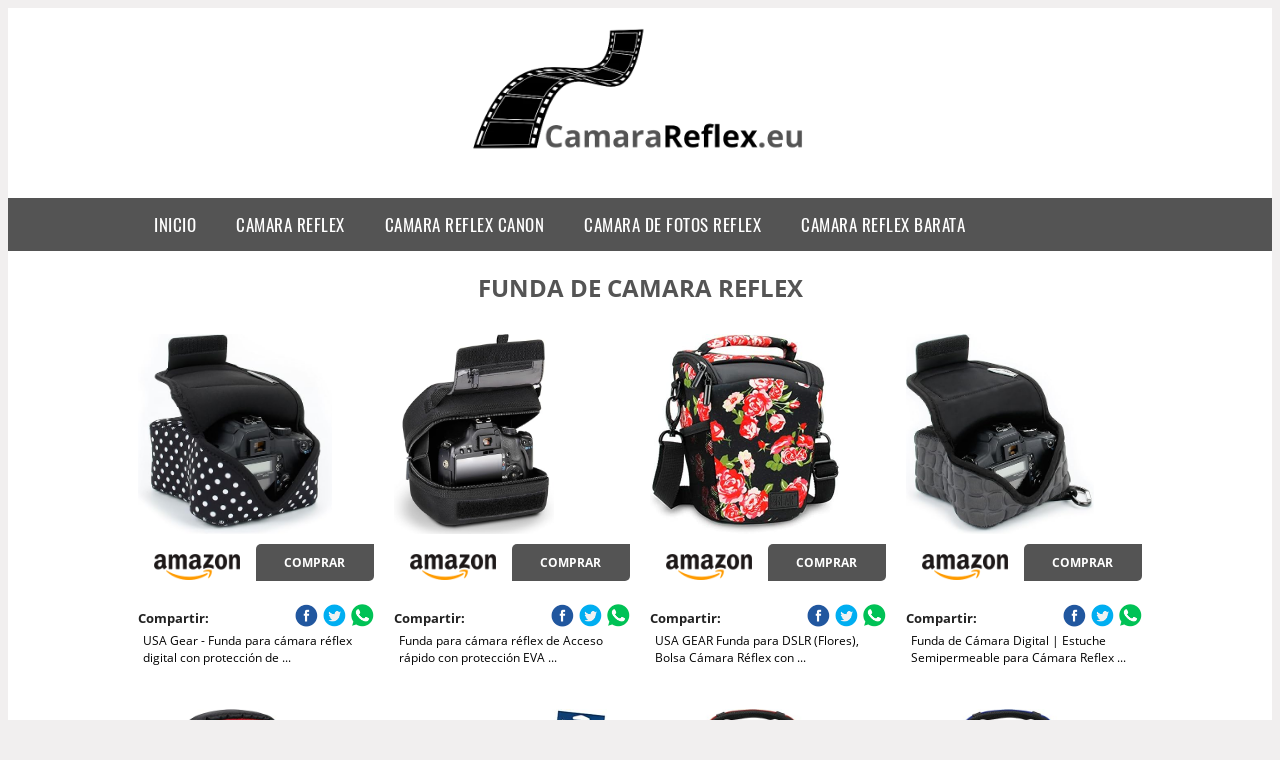

--- FILE ---
content_type: text/html; charset=UTF-8
request_url: https://www.camarareflex.eu/funda-de-camara-reflex
body_size: 14655
content:


<!DOCTYPE HTML>
<html xmlns="https://www.w3.org/1999/xhtml"  lang="es-ES" dir="ltr">
<head>
<!-- INCLUDE HEAD --><meta charset="UTF-8">
<meta name="p:domain_verify" content="a4e7bbe15783a21722058323b98cd190"/>
<meta name="MobileOptimized" content="width" />
<style type="text/css"> body {background-color:#f1efef!important;}  section {margin-bottom:20px; width:100%; float:left; clear:both;}  .imagenrelacionada {width:100%; height:200px; overflow:hidden; background:#fff;}  .imagenrelacionada img {max-width:100%; max-height:100%;}  .bloque-tarjetaS6 .imagenrelacionada {height: auto;}#textaco22{width: 100%; padding: 30px 10% 0 10%; background: #fff;columns:2;} a{color:#545454!important;text-decoration:none!important;}  a:hover {text-decoratrion:none!important;}  .boton-segundo {background: #545454; border-radius: 5px 0px 5px 0px; color: #fff!important; font-weight: bold; text-transform: uppercase; padding: 10px 1%; margin: 10px 0%; width: 48%; float: left; display: block; text-align: center; font-size: 12px;} .tarjeta{background:#fff;margin:10px 0 20px 0;}.bannerito{background-position:fixed; background-attachment: fixed!important;}.bloque-tarjeta p{height: 100px;overflow: hidden;}.bloque-tarjetaS6 p{height: 100px;overflow: hidden;}.bloque-tarjeta h3{height:43px;overflow:hidden;font-size:20px;}.bloque-tarjetaS6 h3{height:40px;overflow:hidden;font-size:20px;}.bloque-tarjeta, .bloque-tarjetaS6{padding:20px 10%;max-width: 100%; overflow: hidden;} .bloque-tarjeta img{max-width: 100%; height: 100%;max-height:200px; text-align: center; margin: auto; float: none; display: block;}  .bloque-tarjetaS6 img{width: 100%; max-height: 100%; text-align: center; margin: auto; float: none; display: block;} .inicio {margin: 40px 0 30px 0;} .button-more-information {margin-top: 20px;height: 32px;text-align: left;}.button-telephone {margin-top: 20px;height: 32px;text-align: center;}.more-information {color: #fff!important;background: #545454;padding: 5px 10px 5px 10px;border-radius: 3px;font-family: 'Open Sans', sans-serif;font-size: 14px;font-weight: 400;text-decoration: none;letter-spacing: 0.5px;}.more-information:hover {color: #fff;background: #9e9e9e;}.telefonillo {color: #fff;background: #434ead;padding: 5px 13px 5px 13px;border-radius: 3px;font-family: 'Open Sans', sans-serif;font-size: 24px;font-weight: 600;text-transform: uppercase;text-decoration: none;letter-spacing: 0.5px;}.telefonillo:hover {color: #fff;background: #2d2d2d;}.boton-circulos {padding-top: 8px;}  .relacionadas {text-transform:uppercase; font-weight:bold; text-align:center;}  .relacionadas .x3 a {margin-bottom:10px; display:block;}  .relacionadas-f {text-transform:uppercase; font-weight:bold; text-align:center;}  .relacionadas-f .x3 a {color:#fff!important; margin-bottom:25px; display:block;}  .relacionadas-f h3 {display:none;}  .labels {background: #545454; color: #fff!important; padding: 10px; font-size: 10px; font-weight: bold; float: left; margin: 5px; text-transform: uppercase;}.labels:hover {background: #333;} footer {margin-top:35px; width:98%; clear:both; background:#333; text-align:center; font-family: sans-serif; padding-left:1%; padding-right:1%; padding-top:20px; padding-bottom:20px;}  footer .x3 h2 {color:#b465c1; font-family: 'Open Sans', sans-serif; text-transform: uppercase;}  footer .x3 p {color:#fff;}  .x2 {width:14.6666%; margin:0 1% 0 1%; display:block; float:left; position:relative;}  .x2 h3 {font-size:15px; font-family: 'Open Sans', sans-serif; text-transform: uppercase;}  .x2 p {font-size:12px; text-align:left!important; height:65px!important;}  .x3 h1, .x3 h2 {font-size:18px; color:#545454; font-family: 'Open Sans', sans-serif; text-transform: uppercase; text-align:center;}  .x3 p {font-size:14px;}  .x3 {width:23%; margin:0 1% 0 1%; display:block; float:left; position:relative;}  .s4 {width:31.333%; margin:0 1% 0 1%; display:block; float:left; position:relative;}  .s4 h1, .s4 h2 {color:#545454; font-family: 'Open Sans', sans-serif; text-transform: uppercase;}  .s6 {width:48%; margin:0 1% 0 1%; display:block; float:left; position:relative;}  .s6 h2 {background: #545454; color: #fff; margin: 0; padding: 10px; text-align: center; font-family: 'Open Sans', sans-serif; text-transform: uppercase;}  .s6 h2 a {color: #fff; cursor: default;}  .s9 {width:73%; margin:0 1% 0 1%; display:block; float:left; position:relative;}  .s9 h2 {color:#545454; font-family: 'Open Sans', sans-serif; text-transform: uppercase;} .textaco{columns:2;} .tituloentrada {color:#545454; font-family: 'Open Sans', sans-serif; margin:20px 0 0 0; text-transform: uppercase; padding-bottom:30px; text-align: center; font-size: 1.5em;}  .s12 {width:100%; margin:0 0 0 0; display:block; float:left; position:relative;}  .s12 p{padding: 0 5px;text-align:justify;}  .parrafitos {height: 50px; overflow: hidden;}  .parrafitos-footer {height: 50px; overflow: hidden; color:#fff!important;}  .sbanner {width:100%; padding:20px 0 20px 0; margin:auto; display:block; float:left; position:relative; background: #545454 url(https://www.camarareflex.eu/img/fondo-chulo.png); text-align:center;}  .sbanner h2 {color:#fff; font-size:35px; margin-bottom:0; font-family: 'Open Sans', sans-serif; text-transform: uppercase;}  .sbanner h3 {color:#fff; font-size:30px; font-weight:100; margin-top:0; font-family: 'Open Sans', sans-serif; font-weight:light; text-transform: uppercase;}  .img-peq {width:100%; max-width:320px; height:200px; overflow:hidden; display:block;}  .img-peq img {max-width:100%; max-height:100%;}  .img-peqx {margin-top:15px; width:100%; max-width:320px; height:170px;}  .img-peqx img {width:100%;}  .img-enanas {width:100%; max-width:200px; height:200px;}  .img-enanas img {width:100%;}  .img-entrada {width:100%; max-width:900px; height:400px;}  .img-entrada img {width:100%;}  .img-peq-cuadrada {width:100%; max-width:320px; height:320px;}  .img-peq-cuadrada img {width:100%;}  .img-med {width:100%; max-width:450px; height:250px;}  .img-med img {width:100%;}  .img-peq-alargada {width:100%; max-width:640px; height:320px;}  .img-peq-alargada img {width:100%;}  .img-peq2 {margin-top:15px; display:none; width:100%; max-width:320px; height:170px; background-size: 100% auto;}  .img-peq2 img {width:100%;}  .video {width:100%; max-width:600px; height:auto;}  .video img {width:100%;}  .containerere {width:100%; height:auto; margin:auto; background:#fff; margin-top:0; font-family: 'Open Sans', sans-serif;}  .info {color:#fff!important; background:#545454!important;}  .info:hover {background:#000000!important;}  .boton-centro {color:#fff; font-weight:bold; text-transform:uppercase; padding:10px 1%; margin:10px auto; width: 36%; display: block;text-align:center;border-radius:4px; background:#333; font-size:14px;}  .boton-rel {width:100%!important; color:#fff; font-weight:bold; text-transform:uppercase; padding:10px 1%; margin:10px 1%; float: left; display: block;text-align:center;border-radius:4px; background:#545454; font-size:12px;}  .boton {color:#fff; font-weight:bold; text-transform:uppercase; padding:10px 1%; margin:10px 1%; width: 46%; float: left; display: block;text-align:center;border-radius:4px; background:#fff; font-size:12px;}  .boton img {width:80%;}  .boton2 {color:#fff!important; font-weight:bold; text-transform:uppercase; padding:10px 1%; margin:10px 1%; width: 98%; float: left; display: block;text-align:center;border-radius:4px; background:#545454; font-size:14px;}  .content {width:90%; margin:auto; clear:both;}  .elh1 {padding:9px; font-size:18px; color:#fff!important; background: #000000 url(https://www.camarareflex.eu/img/fondo-chulo.png); text-align:center; margin:0; text-transform:uppercase; font-weight:900;}  header {width:100%;}  .logotipo {width:100%; margin-left:auto; margin-right:auto;text-align:center; height:180px; padding-top:10px;}  .logotipo img {top:10px; position:relative; max-height:130px;}  .telefono img {float:right; margin-right:1%; top:20px; position:relative;}  .telefono {margin-left:1%; margin-right:1%; width:48%; float:left; height:130px; margin-top:10px;}  @media only screen and (max-width:1330px) {.x2 {width:23%;} }  @media only screen and (max-width:920px) {.x2, .x3 {width:48%;}  .textaco{columns:1;}}  @media only screen and (max-width:520px) {.inicio {margin:auto!important;float:none;} #textaco22 {columns:1;}  .slider {display:none;}  .textaco{columns:1;} .x2 {width:98%;}  .x3 p {font-size:16px;}  .x3 h1, .x3 h2 {font-size:25px;}  .x3 {width:98%;}  .x3 .img-peqx {display:none;}  .x3 .img-peq2 {display:block;}  .s4 {width:98%;}  .s6 {width:98%;}  .s9 {width:98%;}  .telefono {width:98%; height:auto; float:none; text-align:center; margin:auto; margin-top:1%;}  .logotipo {width:98%; height:auto; float:none; text-align:center; margin:auto; margin-top:1%;}  .telefono img {float:none; margin-right:0; top:15px;}  .logotipo img {width:100%; float:none; margin-left:0; top:15px;} }   .slider {width: 100%; margin: auto; overflow: hidden;}  .slider ul {display: flex; padding: 0; width: 400%; margin-top:0; animation: cambio 20s infinite alternate linear;}  .slider li {width: 100%; list-style: none;}  .slider img {width: 100%;}  @keyframes cambio {0% {margin-left: 0;} 20% {margin-left: 0;} 25% {margin-left: -100%;} 45% {margin-left: -100%;} 50% {margin-left: -200%;} 70% {margin-left: -200%;} 75% {margin-left: -300%;} 100% {margin-left: -300%;}} .redondos{width:100%;}.redondos a{margin-top:-5px;}.carrito, .compartir-f{float:right;width:23px;height:23px;margin-left:5px;}.carrito:hover, .compartir-f:hover{float:right;opacity:0.8;}.carrito img, .compartir-f img{width:100%;}.puntuacion{color:#333;font-weight:bold;float:left;margin:5px 0 0 5px;}.compartir{float:left;}.e1{float:left;}.estrellitas{width:100%;font-size:13px;font-weight:bold;float:left;color:#222; padding: 5px 0;}</style><meta content='MADRID SPAIN' name='Geography'/><meta NAME='city' content='MADRID'/><meta content='SPAIN' name='country'/><meta NAME='Language' content='es'/><link rel="alternate" type="application/rss+xml" href="https://www.camarareflex.eu/atom.xml"><script type='application/ld+json'> {"@context": "https://schema.org", "@type": "Place", "geo": {"@type": "GeoCoordinates", "latitude": "40.43786975948415", "longitude": "-3.8196206842121603"} , "name": "MADRID"} ,</script><script type="application/ld+json"> {"@context": "https://schema.org", "@type": "Organization", "address": {"@type": "PostalAddress", "addressLocality": "MADRID", "streetAddress": "Plaza España, 1, Madrid"} , "description": "camara reflex", "name": "Camarareflex.eu", "telephone": "", "image": "https://www.camarareflex.eu/img/logotipo.gif"}</script><script type="application/ld+json"> {"@context": "https://schema.org", "@type": "LocalBusiness", "address": {"@type": "PostalAddress", "addressLocality": "MADRID", "streetAddress": "Plaza España, 1, Madrid"} , "description": "camara reflex", "name": "Camarareflex.eu", "telephone": "", "image": "https://www.camarareflex.eu/img/logotipo.gif", "pricerange": "30 a 300 euros"}</script><script type="application/ld+json"> {"@context": "https://schema.org", "@type": "BreadcrumbList", "itemListElement": [ {"@type": "ListItem", "position": 1, "item": {"@id": "https://www.camarareflex.eu/", "name": "✅ ✅ LA MEJOR SELECCIÓN ✅ ✅", "image": "https://www.camarareflex.eu/img/logotipo.gif"} } , {"@type": "ListItem", "position": 2, "item": {"@id": "https://www.camarareflex.eu/", "name": "✅ ✅ LA MEJOR SELECCIÓN ✅ ✅", "image": "https://www.camarareflex.eu/img/logotipo.gif"} } , {"@type": "ListItem", "position": 3, "item": {"@id": "https://www.camarareflex.eu/", "name": "✅ ✅ LA MEJOR SELECCIÓN ✅ ✅", "image": "https://www.camarareflex.eu/img/logotipo.gif"} } , {"@type": "ListItem", "position": 4, "item": {"@id": "https://www.camarareflex.eu/", "name": "✅ ✅ LA MEJOR SELECCIÓN ✅ ✅", "image": "https://www.camarareflex.eu/img/logotipo.gif"} } ]}</script><style>  @font-face {font-family: 'Open Sans'; font-style: normal; font-weight: 300; src: local('Open Sans Light'), local('OpenSans-Light'), url(https://fonts.gstatic.com/s/opensans/v13/DXI1ORHCpsQm3Vp6mXoaTT0LW-43aMEzIO6XUTLjad8.woff2) format('woff2'); unicode-range: U+0100-024F, U+1E00-1EFF, U+20A0-20AB, U+20AD-20CF, U+2C60-2C7F, U+A720-A7FF;}   @font-face {font-family: 'Open Sans'; font-style: normal; font-weight: 300; src: local('Open Sans Light'), local('OpenSans-Light'), url(https://fonts.gstatic.com/s/opensans/v13/DXI1ORHCpsQm3Vp6mXoaTegdm0LZdjqr5-oayXSOefg.woff2) format('woff2'); unicode-range: U+0000-00FF, U+0131, U+0152-0153, U+02C6, U+02DA, U+02DC, U+2000-206F, U+2074, U+20AC, U+2212, U+2215;}   @font-face {font-family: 'Open Sans'; font-style: normal; font-weight: 400; src: local('Open Sans'), local('OpenSans'), url(https://fonts.gstatic.com/s/opensans/v13/u-WUoqrET9fUeobQW7jkRRJtnKITppOI_IvcXXDNrsc.woff2) format('woff2'); unicode-range: U+0100-024F, U+1E00-1EFF, U+20A0-20AB, U+20AD-20CF, U+2C60-2C7F, U+A720-A7FF;}   @font-face {font-family: 'Open Sans'; font-style: normal; font-weight: 400; src: local('Open Sans'), local('OpenSans'), url(https://fonts.gstatic.com/s/opensans/v13/cJZKeOuBrn4kERxqtaUH3VtXRa8TVwTICgirnJhmVJw.woff2) format('woff2'); unicode-range: U+0000-00FF, U+0131, U+0152-0153, U+02C6, U+02DA, U+02DC, U+2000-206F, U+2074, U+20AC, U+2212, U+2215;}   @font-face {font-family: 'Open Sans'; font-style: normal; font-weight: 700; src: local('Open Sans Bold'), local('OpenSans-Bold'), url(https://fonts.gstatic.com/s/opensans/v13/k3k702ZOKiLJc3WVjuplzD0LW-43aMEzIO6XUTLjad8.woff2) format('woff2'); unicode-range: U+0100-024F, U+1E00-1EFF, U+20A0-20AB, U+20AD-20CF, U+2C60-2C7F, U+A720-A7FF;}   @font-face {font-family: 'Open Sans'; font-style: normal; font-weight: 700; src: local('Open Sans Bold'), local('OpenSans-Bold'), url(https://fonts.gstatic.com/s/opensans/v13/k3k702ZOKiLJc3WVjuplzOgdm0LZdjqr5-oayXSOefg.woff2) format('woff2'); unicode-range: U+0000-00FF, U+0131, U+0152-0153, U+02C6, U+02DA, U+02DC, U+2000-206F, U+2074, U+20AC, U+2212, U+2215;}   @font-face {font-family: 'Open Sans'; font-style: normal; font-weight: 800; src: local('Open Sans Extrabold'), local('OpenSans-Extrabold'), url(https://fonts.gstatic.com/s/opensans/v13/EInbV5DfGHOiMmvb1Xr-hj0LW-43aMEzIO6XUTLjad8.woff2) format('woff2'); unicode-range: U+0100-024F, U+1E00-1EFF, U+20A0-20AB, U+20AD-20CF, U+2C60-2C7F, U+A720-A7FF;}   @font-face {font-family: 'Open Sans'; font-style: normal; font-weight: 800; src: local('Open Sans Extrabold'), local('OpenSans-Extrabold'), url(https://fonts.gstatic.com/s/opensans/v13/EInbV5DfGHOiMmvb1Xr-hugdm0LZdjqr5-oayXSOefg.woff2) format('woff2'); unicode-range: U+0000-00FF, U+0131, U+0152-0153, U+02C6, U+02DA, U+02DC, U+2000-206F, U+2074, U+20AC, U+2212, U+2215;}   @font-face {font-family: 'Open Sans'; font-style: italic; font-weight: 400; src: local('Open Sans Italic'), local('OpenSans-Italic'), url(https://fonts.gstatic.com/s/opensans/v13/xjAJXh38I15wypJXxuGMBiYE0-AqJ3nfInTTiDXDjU4.woff2) format('woff2'); unicode-range: U+0100-024F, U+1E00-1EFF, U+20A0-20AB, U+20AD-20CF, U+2C60-2C7F, U+A720-A7FF;}   @font-face {font-family: 'Open Sans'; font-style: italic; font-weight: 400; src: local('Open Sans Italic'), local('OpenSans-Italic'), url(https://fonts.gstatic.com/s/opensans/v13/xjAJXh38I15wypJXxuGMBo4P5ICox8Kq3LLUNMylGO4.woff2) format('woff2'); unicode-range: U+0000-00FF, U+0131, U+0152-0153, U+02C6, U+02DA, U+02DC, U+2000-206F, U+2074, U+20AC, U+2212, U+2215;}  @font-face {font-family: 'Oswald'; font-style: normal; font-weight: 300; src: local('Oswald Light'), local('Oswald-Light'), url(https://fonts.gstatic.com/s/oswald/v13/l1cOQ90roY9yC7voEhngDBJtnKITppOI_IvcXXDNrsc.woff2) format('woff2'); unicode-range: U+0100-024F, U+1E00-1EFF, U+20A0-20AB, U+20AD-20CF, U+2C60-2C7F, U+A720-A7FF;}@font-face {font-family: 'Oswald'; font-style: normal; font-weight: 300; src: local('Oswald Light'), local('Oswald-Light'), url(https://fonts.gstatic.com/s/oswald/v13/HqHm7BVC_nzzTui2lzQTDVtXRa8TVwTICgirnJhmVJw.woff2) format('woff2'); unicode-range: U+0000-00FF, U+0131, U+0152-0153, U+02C6, U+02DA, U+02DC, U+2000-206F, U+2074, U+20AC, U+2212, U+2215;}@font-face {font-family: 'Oswald'; font-style: normal; font-weight: 400; src: local('Oswald Regular'), local('Oswald-Regular'), url(https://fonts.gstatic.com/s/oswald/v13/yg0glPPxXUISnKUejCX4qfesZW2xOQ-xsNqO47m55DA.woff2) format('woff2'); unicode-range: U+0100-024F, U+1E00-1EFF, U+20A0-20AB, U+20AD-20CF, U+2C60-2C7F, U+A720-A7FF;}@font-face {font-family: 'Oswald'; font-style: normal; font-weight: 400; src: local('Oswald Regular'), local('Oswald-Regular'), url(https://fonts.gstatic.com/s/oswald/v13/pEobIV_lL25TKBpqVI_a2w.woff2) format('woff2'); unicode-range: U+0000-00FF, U+0131, U+0152-0153, U+02C6, U+02DA, U+02DC, U+2000-206F, U+2074, U+20AC, U+2212, U+2215;}@font-face {font-family: 'Oswald'; font-style: normal; font-weight: 600; src: local('Oswald SemiBold'), local('Oswald-SemiBold'), url(https://fonts.gstatic.com/s/oswald/v13/FVV1uRqs2-G7nbyX6T7UGRJtnKITppOI_IvcXXDNrsc.woff2) format('woff2'); unicode-range: U+0100-024F, U+1E00-1EFF, U+20A0-20AB, U+20AD-20CF, U+2C60-2C7F, U+A720-A7FF;}@font-face {font-family: 'Oswald'; font-style: normal; font-weight: 600; src: local('Oswald SemiBold'), local('Oswald-SemiBold'), url(https://fonts.gstatic.com/s/oswald/v13/y5-5zezrZlJHkmIVxRH3BVtXRa8TVwTICgirnJhmVJw.woff2) format('woff2'); unicode-range: U+0000-00FF, U+0131, U+0152-0153, U+02C6, U+02DA, U+02DC, U+2000-206F, U+2074, U+20AC, U+2212, U+2215;}@font-face {font-family: 'Oswald'; font-style: normal; font-weight: 700; src: local('Oswald Bold'), local('Oswald-Bold'), url(https://fonts.gstatic.com/s/oswald/v13/dI-qzxlKVQA6TUC5RKSb3xJtnKITppOI_IvcXXDNrsc.woff2) format('woff2'); unicode-range: U+0100-024F, U+1E00-1EFF, U+20A0-20AB, U+20AD-20CF, U+2C60-2C7F, U+A720-A7FF;}@font-face {font-family: 'Oswald'; font-style: normal; font-weight: 700; src: local('Oswald Bold'), local('Oswald-Bold'), url(https://fonts.gstatic.com/s/oswald/v13/bH7276GfdCjMjApa_dkG6VtXRa8TVwTICgirnJhmVJw.woff2) format('woff2'); unicode-range: U+0000-00FF, U+0131, U+0152-0153, U+02C6, U+02DA, U+02DC, U+2000-206F, U+2074, U+20AC, U+2212, U+2215;}</style><link rel="shortcut icon" href="/img/favicon.ico"><meta name="viewport" content="width=device-width, initial-scale=1, maximum-scale=1"><title>Funda de camara reflex | Las mejores réflex del mercado.</title><meta name="title" content="Funda de camara reflex" /><meta name="description" content="Funda de camara reflex" /><meta name="keywords" content="Funda de camara reflex" /><meta name="twitter:card" value="summary"><meta property="og:title" content="Funda de camara reflex" /><meta property="og:type" content="article" /><meta property="og:url" content="http://" /><meta property="og:image" content="https://images-na.ssl-images-amazon.com/images/I/81eEJfEtmFL._AC_SX466_.jpg" /><meta property="og:description" content="Funda de camara reflex" /></head><body><div class="containerere"><header> <div class="logotipo"><a href="/" title="Inicio"><img alt="Logotipo" src="/img/logotipo.webp" /></a></div></header><nav><label for="drop" class="toggle-main"></label><input type="checkbox" id="drop" /><ul class="menu"> <li class="firstitem"><a href="https://www.camarareflex.eu/">Inicio</a></li> <li><a href='/camara-reflex' title='camara reflex'>camara reflex</a></li><li><a href='/camara-reflex-canon' title='camara reflex canon'>camara reflex canon</a></li><li><a href='/camara-de-fotos-reflex' title='camara de fotos reflex'>camara de fotos reflex</a></li><li><a href='/camara-reflex-barata' title='camara reflex barata'>camara reflex barata</a></li></ul></nav><style>  .toggle, [id^=drop] {display: none;}  .toggle-main, [id^=drop] {display: none;}  .menu {padding: 0 10%;}  nav {margin: 0; padding: 0; background-color: #545454; }  nav:after {content: ""; display: table; clear: both;}  nav ul {padding: 0; margin: 0; list-style: none; position: relative;}  nav ul li {margin: 0px; display: inline-block; float: left; background-color: #545454;  font-family: 'Oswald', sans-serif; text-transform: uppercase; font-size: 16px; letter-spacing: 0.5px; font-weight: 400;}  nav a {display: block; padding: 14px 20px; color: #fff!important;  font-size: 17px; text-decoration: none; text-align:left;}  nav a:hover {background-color: #000000; }  nav ul ul {display: none; position: absolute; z-index: 9999;}  nav ul li:hover > ul {display: inherit;}  nav ul ul li {width: 250px; float: none; display: list-item; position: relative;}  nav ul ul ul li {position: relative; top: -60px; left: 170px;}  li > a:after {content: ' +';}  li > a:only-child:after {content: '';}   @media all and (max-width: 768px) {nav {margin: 15px 0 0 0;}  .toggle + a, .menu {display: none; padding: 0px!important;}  .toggle-main + a, .menu {display: none; padding: 0px!important;}  .toggle {display: block; background-color: #545454; padding: 14px 20px; color: #FFF; font-size: 17px; text-decoration: none; border: none; cursor: pointer;}  .toggle-main {display: block; background-color: #545454!important; padding: 14px 30px; color: #ffffff; min-height:20px; font-family: 'Oswald', sans-serif; letter-spacing: 0.5px; text-transform: uppercase; font-size: 18px; font-weight: 400; text-decoration: none; border: none; background: url(https://www.camarareflex.eu/img/menu-icon.png) no-repeat; background-position: left; cursor: pointer; margin-left: 15px;}  .toggle:hover {background-color: #000000;}  [id^=drop]:checked + ul {display: block;}  nav ul li {display: block; width: 100%;}  nav ul ul .toggle, nav ul ul a {padding: 0 40px;}  nav ul ul ul a {padding: 0 80px;}  nav a:hover, nav ul ul ul a {background-color: #000000;}  nav ul li ul li .toggle, nav ul ul a, nav ul ul ul a {padding: 14px 20px; color: #FFF; font-size: 17px; background-color: #212121;}  nav ul ul {float: none; position: static; color: #fff;}  nav ul ul li:hover > ul, nav ul li:hover > ul {display: none;}  nav ul ul li {display: block; width: 100%;}  nav ul ul ul li {position: static;} }  @media all and (max-width: 330px) {nav ul li {display: block; width: 94%;} }     .hvr-rectangle-menu {display: inline-block; vertical-align: middle; -webkit-transform: translateZ(0); transform: translateZ(0); -webkit-backface-visibility: hidden; backface-visibility: hidden; -moz-osx-font-smoothing: grayscale; position: relative; -webkit-transition-property: color; transition-property: color; -webkit-transition-duration: 0.3s; transition-duration: 0.3s; width: 100%; padding: 20px 0 17px 0; font-family: 'Oswald', sans-serif; text-transform: uppercase; color: #004a90!important; font-size: 14px; letter-spacing: 2px; text-align: left; text-decoration: none; margin-bottom: 10px;}  div.effects-buttons a.hvr-rectangle-menu:nth-child(odd) {background:#eee;}  div.effects-buttons a.hvr-rectangle-menu:nth-child(even) {background: #ddd;}  .hvr-rectangle-menu:before {content: ""; position: absolute; z-index: -1; top: 0; left: 0; right: 0; bottom: 0; background: #bbb; -webkit-transform: scale(0); transform: scale(0); -webkit-transition-property: transform; transition-property: transform; -webkit-transition-duration: 0.3s; transition-duration: 0.3s; -webkit-transition-timing-function: ease-out; transition-timing-function: ease-out;}  .hvr-rectangle-menu:hover, .hvr-rectangle-menu:focus, .hvr-rectangle-menu:active {color: #004a90!important;}  .hvr-rectangle-menu:hover:before, .hvr-rectangle-menu:focus:before, .hvr-rectangle-menu:active:before {-webkit-transform: scale(1); transform: scale(1);}   .hvr-rectangle-menu div {margin-left:20px; display:block;} .bannerProducto, .bannerProductom {width: 100%;} .bannerProducto img {width: 100%; height: 100%; object-fit: cover;}.bannerProductom img {width: 100%; height: 100%; object-fit: cover;}.bannerProductom {display:none!important;}@media only screen and (max-width: 800px) {.bannerProducto {display:none!important;} .bannerProductom {display:block!important;} }</style><div class="content"><h1 class="tituloentrada">Funda de camara reflex</h1><section class="posts-section"><div class="s12"> <div class="content">  <section id="main-results-section"> <div class="x2"> <a class="img-peq" href="https://www.amazon.es/Digital-Estuche-Semipermeable-Protectora-Accesorios/dp/B01976K5B6?tag=damysus-21" title="USA Gear - Funda para cámara réflex digital con protección de ..." target="_blank" rel="nofollow external"><img alt="USA Gear - Funda para cámara réflex digital con protección de ..." src="https://images-na.ssl-images-amazon.com/images/I/81eEJfEtmFL._AC_SX466_.jpg"/></a> <a class="boton" rel="external nofollow" href="https://www.amazon.es/Digital-Estuche-Semipermeable-Protectora-Accesorios/dp/B01976K5B6?tag=damysus-21" target="_blank"><img src="img/amazon.gif"/></a> <a class="boton-segundo" rel="external nofollow" target="_blank" href="https://www.amazon.es/Digital-Estuche-Semipermeable-Protectora-Accesorios/dp/B01976K5B6?tag=damysus-21">Comprar</a> <div class="estrellitas"> <div class="redondos"> <span class="compartir">Compartir:</span> <a href="whatsapp://send?text=https://www.amazon.es/Digital-Estuche-Semipermeable-Protectora-Accesorios/dp/B01976K5B6?tag=damysus-21" class="compartir-f" target="_blank"><img src="img/icono-whatsapp.gif"/></a> <a href="https://www.twitter.com/share?url=https://www.amazon.es/Digital-Estuche-Semipermeable-Protectora-Accesorios/dp/B01976K5B6?tag=damysus-21" class="compartir-f" target="_blank"><img src="img/icono-twitter.gif"/></a> <a href="https://www.facebook.com/sharer.php?u=https://www.amazon.es/Digital-Estuche-Semipermeable-Protectora-Accesorios/dp/B01976K5B6?tag=damysus-21" class="compartir-f" target="_blank"><img src="img/icono-facebook.gif"/></a></div> </div> <p class="parrafitos">USA Gear - Funda para cámara réflex digital con protección de ...</p></div><div class="x2"> <a class="img-peq" href="https://www.amazon.es/Protecci%C3%B3n-Acolchado-recubierta-USA-Gear/dp/B078PV5HZM?tag=damysus-21" title="Funda para cámara réflex de Acceso rápido con protección EVA ..." target="_blank" rel="nofollow external"><img alt="Funda para cámara réflex de Acceso rápido con protección EVA ..." src="https://images-na.ssl-images-amazon.com/images/I/91yp-12iW5L._AC_SX466_.jpg"/></a> <a class="boton" rel="external nofollow" href="https://www.amazon.es/Protecci%C3%B3n-Acolchado-recubierta-USA-Gear/dp/B078PV5HZM?tag=damysus-21" target="_blank"><img src="img/amazon.gif"/></a> <a class="boton-segundo" rel="external nofollow" target="_blank" href="https://www.amazon.es/Protecci%C3%B3n-Acolchado-recubierta-USA-Gear/dp/B078PV5HZM?tag=damysus-21">Comprar</a> <div class="estrellitas"> <div class="redondos"> <span class="compartir">Compartir:</span> <a href="whatsapp://send?text=https://www.amazon.es/Protecci%C3%B3n-Acolchado-recubierta-USA-Gear/dp/B078PV5HZM?tag=damysus-21" class="compartir-f" target="_blank"><img src="img/icono-whatsapp.gif"/></a> <a href="https://www.twitter.com/share?url=https://www.amazon.es/Protecci%C3%B3n-Acolchado-recubierta-USA-Gear/dp/B078PV5HZM?tag=damysus-21" class="compartir-f" target="_blank"><img src="img/icono-twitter.gif"/></a> <a href="https://www.facebook.com/sharer.php?u=https://www.amazon.es/Protecci%C3%B3n-Acolchado-recubierta-USA-Gear/dp/B078PV5HZM?tag=damysus-21" class="compartir-f" target="_blank"><img src="img/icono-facebook.gif"/></a></div> </div> <p class="parrafitos">Funda para cámara réflex de Acceso rápido con protección EVA ...</p></div><div class="x2"> <a class="img-peq" href="https://www.amazon.es/Resistente-C%C3%A1mara-Reflex-Protectora-Accesorios/dp/B01N6NO8WZ?tag=damysus-21" title="USA GEAR Funda para DSLR (Flores), Bolsa Cámara Réflex con ..." target="_blank" rel="nofollow external"><img alt="USA GEAR Funda para DSLR (Flores), Bolsa Cámara Réflex con ..." src="https://images-na.ssl-images-amazon.com/images/I/5146gEpNNxL._AC_SY400_.jpg"/></a> <a class="boton" rel="external nofollow" href="https://www.amazon.es/Resistente-C%C3%A1mara-Reflex-Protectora-Accesorios/dp/B01N6NO8WZ?tag=damysus-21" target="_blank"><img src="img/amazon.gif"/></a> <a class="boton-segundo" rel="external nofollow" target="_blank" href="https://www.amazon.es/Resistente-C%C3%A1mara-Reflex-Protectora-Accesorios/dp/B01N6NO8WZ?tag=damysus-21">Comprar</a> <div class="estrellitas"> <div class="redondos"> <span class="compartir">Compartir:</span> <a href="whatsapp://send?text=https://www.amazon.es/Resistente-C%C3%A1mara-Reflex-Protectora-Accesorios/dp/B01N6NO8WZ?tag=damysus-21" class="compartir-f" target="_blank"><img src="img/icono-whatsapp.gif"/></a> <a href="https://www.twitter.com/share?url=https://www.amazon.es/Resistente-C%C3%A1mara-Reflex-Protectora-Accesorios/dp/B01N6NO8WZ?tag=damysus-21" class="compartir-f" target="_blank"><img src="img/icono-twitter.gif"/></a> <a href="https://www.facebook.com/sharer.php?u=https://www.amazon.es/Resistente-C%C3%A1mara-Reflex-Protectora-Accesorios/dp/B01N6NO8WZ?tag=damysus-21" class="compartir-f" target="_blank"><img src="img/icono-facebook.gif"/></a></div> </div> <p class="parrafitos">USA GEAR Funda para DSLR (Flores), Bolsa Cámara Réflex con ...</p></div><div class="x2"> <a class="img-peq" href="https://www.amazon.es/Funda-C%C3%A1mara-Reflex-Neopreno-Protectora/dp/B009KUKYOS?tag=damysus-21" title="Funda de Cámara Digital | Estuche Semipermeable para Cámara Reflex ..." target="_blank" rel="nofollow external"><img alt="Funda de Cámara Digital | Estuche Semipermeable para Cámara Reflex ..." src="https://images-na.ssl-images-amazon.com/images/I/81WKMGRGAsL._AC_SX466_.jpg"/></a> <a class="boton" rel="external nofollow" href="https://www.amazon.es/Funda-C%C3%A1mara-Reflex-Neopreno-Protectora/dp/B009KUKYOS?tag=damysus-21" target="_blank"><img src="img/amazon.gif"/></a> <a class="boton-segundo" rel="external nofollow" target="_blank" href="https://www.amazon.es/Funda-C%C3%A1mara-Reflex-Neopreno-Protectora/dp/B009KUKYOS?tag=damysus-21">Comprar</a> <div class="estrellitas"> <div class="redondos"> <span class="compartir">Compartir:</span> <a href="whatsapp://send?text=https://www.amazon.es/Funda-C%C3%A1mara-Reflex-Neopreno-Protectora/dp/B009KUKYOS?tag=damysus-21" class="compartir-f" target="_blank"><img src="img/icono-whatsapp.gif"/></a> <a href="https://www.twitter.com/share?url=https://www.amazon.es/Funda-C%C3%A1mara-Reflex-Neopreno-Protectora/dp/B009KUKYOS?tag=damysus-21" class="compartir-f" target="_blank"><img src="img/icono-twitter.gif"/></a> <a href="https://www.facebook.com/sharer.php?u=https://www.amazon.es/Funda-C%C3%A1mara-Reflex-Neopreno-Protectora/dp/B009KUKYOS?tag=damysus-21" class="compartir-f" target="_blank"><img src="img/icono-facebook.gif"/></a></div> </div> <p class="parrafitos">Funda de Cámara Digital | Estuche Semipermeable para Cámara Reflex ...</p></div><div class="x2"> <a class="img-peq" href="https://www.amazon.es/MyGadget-Funda-Camara-Acolchada-Impermeable/dp/B07SZJJHRX?tag=damysus-21" title="MyGadget Funda para Camara Acolchada e Impermeable: Amazon.es ..." target="_blank" rel="nofollow external"><img alt="MyGadget Funda para Camara Acolchada e Impermeable: Amazon.es ..." src="https://images-na.ssl-images-amazon.com/images/I/81dCR-20%2BaL._AC_SX466_.jpg"/></a> <a class="boton" rel="external nofollow" href="https://www.amazon.es/MyGadget-Funda-Camara-Acolchada-Impermeable/dp/B07SZJJHRX?tag=damysus-21" target="_blank"><img src="img/amazon.gif"/></a> <a class="boton-segundo" rel="external nofollow" target="_blank" href="https://www.amazon.es/MyGadget-Funda-Camara-Acolchada-Impermeable/dp/B07SZJJHRX?tag=damysus-21">Comprar</a> <div class="estrellitas"> <div class="redondos"> <span class="compartir">Compartir:</span> <a href="whatsapp://send?text=https://www.amazon.es/MyGadget-Funda-Camara-Acolchada-Impermeable/dp/B07SZJJHRX?tag=damysus-21" class="compartir-f" target="_blank"><img src="img/icono-whatsapp.gif"/></a> <a href="https://www.twitter.com/share?url=https://www.amazon.es/MyGadget-Funda-Camara-Acolchada-Impermeable/dp/B07SZJJHRX?tag=damysus-21" class="compartir-f" target="_blank"><img src="img/icono-twitter.gif"/></a> <a href="https://www.facebook.com/sharer.php?u=https://www.amazon.es/MyGadget-Funda-Camara-Acolchada-Impermeable/dp/B07SZJJHRX?tag=damysus-21" class="compartir-f" target="_blank"><img src="img/icono-facebook.gif"/></a></div> </div> <p class="parrafitos">MyGadget Funda para Camara Acolchada e Impermeable: Amazon.es ...</p></div><div class="x2"> <a class="img-peq" href="https://www.amazon.es/Pedea-c%C3%A1mara-Protector-Pantalla-Panasonic/dp/B07KV4P3R8?tag=damysus-21" title="Pedea - Funda para cámara réflex (con Protector de Pantalla, para ..." target="_blank" rel="nofollow external"><img alt="Pedea - Funda para cámara réflex (con Protector de Pantalla, para ..." src="https://images-na.ssl-images-amazon.com/images/I/518DYYfEt5L._AC_SY400_.jpg"/></a> <a class="boton" rel="external nofollow" href="https://www.amazon.es/Pedea-c%C3%A1mara-Protector-Pantalla-Panasonic/dp/B07KV4P3R8?tag=damysus-21" target="_blank"><img src="img/amazon.gif"/></a> <a class="boton-segundo" rel="external nofollow" target="_blank" href="https://www.amazon.es/Pedea-c%C3%A1mara-Protector-Pantalla-Panasonic/dp/B07KV4P3R8?tag=damysus-21">Comprar</a> <div class="estrellitas"> <div class="redondos"> <span class="compartir">Compartir:</span> <a href="whatsapp://send?text=https://www.amazon.es/Pedea-c%C3%A1mara-Protector-Pantalla-Panasonic/dp/B07KV4P3R8?tag=damysus-21" class="compartir-f" target="_blank"><img src="img/icono-whatsapp.gif"/></a> <a href="https://www.twitter.com/share?url=https://www.amazon.es/Pedea-c%C3%A1mara-Protector-Pantalla-Panasonic/dp/B07KV4P3R8?tag=damysus-21" class="compartir-f" target="_blank"><img src="img/icono-twitter.gif"/></a> <a href="https://www.facebook.com/sharer.php?u=https://www.amazon.es/Pedea-c%C3%A1mara-Protector-Pantalla-Panasonic/dp/B07KV4P3R8?tag=damysus-21" class="compartir-f" target="_blank"><img src="img/icono-facebook.gif"/></a></div> </div> <p class="parrafitos">Pedea - Funda para cámara réflex (con Protector de Pantalla, para ...</p></div><div class="x2"> <a class="img-peq" href="https://www.amazon.es/USA-GEAR-Impermeable-Protectora-Perfecta/dp/B01FZZ9PI2?tag=damysus-21" title="UTL Mochila Cámara Reflex/Bolsa Protectora DSLR/Funda de Cámara ..." target="_blank" rel="nofollow external"><img alt="UTL Mochila Cámara Reflex/Bolsa Protectora DSLR/Funda de Cámara ..." src="https://images-na.ssl-images-amazon.com/images/I/91%2BSi4R6dxL._AC_SX466_.jpg"/></a> <a class="boton" rel="external nofollow" href="https://www.amazon.es/USA-GEAR-Impermeable-Protectora-Perfecta/dp/B01FZZ9PI2?tag=damysus-21" target="_blank"><img src="img/amazon.gif"/></a> <a class="boton-segundo" rel="external nofollow" target="_blank" href="https://www.amazon.es/USA-GEAR-Impermeable-Protectora-Perfecta/dp/B01FZZ9PI2?tag=damysus-21">Comprar</a> <div class="estrellitas"> <div class="redondos"> <span class="compartir">Compartir:</span> <a href="whatsapp://send?text=https://www.amazon.es/USA-GEAR-Impermeable-Protectora-Perfecta/dp/B01FZZ9PI2?tag=damysus-21" class="compartir-f" target="_blank"><img src="img/icono-whatsapp.gif"/></a> <a href="https://www.twitter.com/share?url=https://www.amazon.es/USA-GEAR-Impermeable-Protectora-Perfecta/dp/B01FZZ9PI2?tag=damysus-21" class="compartir-f" target="_blank"><img src="img/icono-twitter.gif"/></a> <a href="https://www.facebook.com/sharer.php?u=https://www.amazon.es/USA-GEAR-Impermeable-Protectora-Perfecta/dp/B01FZZ9PI2?tag=damysus-21" class="compartir-f" target="_blank"><img src="img/icono-facebook.gif"/></a></div> </div> <p class="parrafitos">UTL Mochila Cámara Reflex/Bolsa Protectora DSLR/Funda de Cámara ...</p></div><div class="x2"> <a class="img-peq" href="https://www.amazon.es/Mochila-C%C3%A1mara-Protectora-Digital-Accesorios/dp/B074SX8THH?tag=damysus-21" title="UTL Mochila Cámara Reflex/Bolsa Protectora DSLR/Funda de Cámara ..." target="_blank" rel="nofollow external"><img alt="UTL Mochila Cámara Reflex/Bolsa Protectora DSLR/Funda de Cámara ..." src="https://images-na.ssl-images-amazon.com/images/I/915WZgt2ddL._AC_SX466_.jpg"/></a> <a class="boton" rel="external nofollow" href="https://www.amazon.es/Mochila-C%C3%A1mara-Protectora-Digital-Accesorios/dp/B074SX8THH?tag=damysus-21" target="_blank"><img src="img/amazon.gif"/></a> <a class="boton-segundo" rel="external nofollow" target="_blank" href="https://www.amazon.es/Mochila-C%C3%A1mara-Protectora-Digital-Accesorios/dp/B074SX8THH?tag=damysus-21">Comprar</a> <div class="estrellitas"> <div class="redondos"> <span class="compartir">Compartir:</span> <a href="whatsapp://send?text=https://www.amazon.es/Mochila-C%C3%A1mara-Protectora-Digital-Accesorios/dp/B074SX8THH?tag=damysus-21" class="compartir-f" target="_blank"><img src="img/icono-whatsapp.gif"/></a> <a href="https://www.twitter.com/share?url=https://www.amazon.es/Mochila-C%C3%A1mara-Protectora-Digital-Accesorios/dp/B074SX8THH?tag=damysus-21" class="compartir-f" target="_blank"><img src="img/icono-twitter.gif"/></a> <a href="https://www.facebook.com/sharer.php?u=https://www.amazon.es/Mochila-C%C3%A1mara-Protectora-Digital-Accesorios/dp/B074SX8THH?tag=damysus-21" class="compartir-f" target="_blank"><img src="img/icono-facebook.gif"/></a></div> </div> <p class="parrafitos">UTL Mochila Cámara Reflex/Bolsa Protectora DSLR/Funda de Cámara ...</p></div><div class="x2"> <a class="img-peq" href="https://www.amazon.es/Veo-Discover-15-c%C3%A1mara-Objetivo/dp/B071RBJRZL?tag=damysus-21" title="Veo Discover 15 - Funda para cámara réflex o DSLR y objetivo ..." target="_blank" rel="nofollow external"><img alt="Veo Discover 15 - Funda para cámara réflex o DSLR y objetivo ..." src="https://images-na.ssl-images-amazon.com/images/I/91hrfKwtg0L._AC_SX466_.jpg"/></a> <a class="boton" rel="external nofollow" href="https://www.amazon.es/Veo-Discover-15-c%C3%A1mara-Objetivo/dp/B071RBJRZL?tag=damysus-21" target="_blank"><img src="img/amazon.gif"/></a> <a class="boton-segundo" rel="external nofollow" target="_blank" href="https://www.amazon.es/Veo-Discover-15-c%C3%A1mara-Objetivo/dp/B071RBJRZL?tag=damysus-21">Comprar</a> <div class="estrellitas"> <div class="redondos"> <span class="compartir">Compartir:</span> <a href="whatsapp://send?text=https://www.amazon.es/Veo-Discover-15-c%C3%A1mara-Objetivo/dp/B071RBJRZL?tag=damysus-21" class="compartir-f" target="_blank"><img src="img/icono-whatsapp.gif"/></a> <a href="https://www.twitter.com/share?url=https://www.amazon.es/Veo-Discover-15-c%C3%A1mara-Objetivo/dp/B071RBJRZL?tag=damysus-21" class="compartir-f" target="_blank"><img src="img/icono-twitter.gif"/></a> <a href="https://www.facebook.com/sharer.php?u=https://www.amazon.es/Veo-Discover-15-c%C3%A1mara-Objetivo/dp/B071RBJRZL?tag=damysus-21" class="compartir-f" target="_blank"><img src="img/icono-facebook.gif"/></a></div> </div> <p class="parrafitos">Veo Discover 15 - Funda para cámara réflex o DSLR y objetivo ...</p></div><div class="x2"> <a class="img-peq" href="https://www.amazon.es/Digital-Ajustable-Dimensiones-Olympus-Panasonic/dp/B06XJQWSL2?tag=damysus-21" title="CADeN 4 tamaño cámara réflex Digital con cordón Ajustable Lente ..." target="_blank" rel="nofollow external"><img alt="CADeN 4 tamaño cámara réflex Digital con cordón Ajustable Lente ..." src="https://images-na.ssl-images-amazon.com/images/I/61AYztZTowL._AC_SX466_.jpg"/></a> <a class="boton" rel="external nofollow" href="https://www.amazon.es/Digital-Ajustable-Dimensiones-Olympus-Panasonic/dp/B06XJQWSL2?tag=damysus-21" target="_blank"><img src="img/amazon.gif"/></a> <a class="boton-segundo" rel="external nofollow" target="_blank" href="https://www.amazon.es/Digital-Ajustable-Dimensiones-Olympus-Panasonic/dp/B06XJQWSL2?tag=damysus-21">Comprar</a> <div class="estrellitas"> <div class="redondos"> <span class="compartir">Compartir:</span> <a href="whatsapp://send?text=https://www.amazon.es/Digital-Ajustable-Dimensiones-Olympus-Panasonic/dp/B06XJQWSL2?tag=damysus-21" class="compartir-f" target="_blank"><img src="img/icono-whatsapp.gif"/></a> <a href="https://www.twitter.com/share?url=https://www.amazon.es/Digital-Ajustable-Dimensiones-Olympus-Panasonic/dp/B06XJQWSL2?tag=damysus-21" class="compartir-f" target="_blank"><img src="img/icono-twitter.gif"/></a> <a href="https://www.facebook.com/sharer.php?u=https://www.amazon.es/Digital-Ajustable-Dimensiones-Olympus-Panasonic/dp/B06XJQWSL2?tag=damysus-21" class="compartir-f" target="_blank"><img src="img/icono-facebook.gif"/></a></div> </div> <p class="parrafitos">CADeN 4 tamaño cámara réflex Digital con cordón Ajustable Lente ...</p></div><div class="x2"> <a class="img-peq" href="https://www.amazon.es/Baxxtar-Modena-compacta-Presilla-Cremallera/dp/B076JD5ZKN?tag=damysus-21" title="Baxxtar Modena - Funda compacta para cámara Reflex | Capa de ..." target="_blank" rel="nofollow external"><img alt="Baxxtar Modena - Funda compacta para cámara Reflex | Capa de ..." src="https://images-na.ssl-images-amazon.com/images/I/91wNBPXCiUL._AC_SX466_.jpg"/></a> <a class="boton" rel="external nofollow" href="https://www.amazon.es/Baxxtar-Modena-compacta-Presilla-Cremallera/dp/B076JD5ZKN?tag=damysus-21" target="_blank"><img src="img/amazon.gif"/></a> <a class="boton-segundo" rel="external nofollow" target="_blank" href="https://www.amazon.es/Baxxtar-Modena-compacta-Presilla-Cremallera/dp/B076JD5ZKN?tag=damysus-21">Comprar</a> <div class="estrellitas"> <div class="redondos"> <span class="compartir">Compartir:</span> <a href="whatsapp://send?text=https://www.amazon.es/Baxxtar-Modena-compacta-Presilla-Cremallera/dp/B076JD5ZKN?tag=damysus-21" class="compartir-f" target="_blank"><img src="img/icono-whatsapp.gif"/></a> <a href="https://www.twitter.com/share?url=https://www.amazon.es/Baxxtar-Modena-compacta-Presilla-Cremallera/dp/B076JD5ZKN?tag=damysus-21" class="compartir-f" target="_blank"><img src="img/icono-twitter.gif"/></a> <a href="https://www.facebook.com/sharer.php?u=https://www.amazon.es/Baxxtar-Modena-compacta-Presilla-Cremallera/dp/B076JD5ZKN?tag=damysus-21" class="compartir-f" target="_blank"><img src="img/icono-facebook.gif"/></a></div> </div> <p class="parrafitos">Baxxtar Modena - Funda compacta para cámara Reflex | Capa de ...</p></div><div class="x2"> <a class="img-peq" href="https://www.amazon.es/Gear-Bolsa-Funda-C%C3%A1mara-Reflex/dp/B00C2AKV46?tag=damysus-21" title="USA Gear Bolsa Funda Cámara Reflex: Amazon.es: Electrónica" target="_blank" rel="nofollow external"><img alt="USA Gear Bolsa Funda Cámara Reflex: Amazon.es: Electrónica" src="https://images-na.ssl-images-amazon.com/images/I/61yNUfeMOfL._AC_SX466_.jpg"/></a> <a class="boton" rel="external nofollow" href="https://www.amazon.es/Gear-Bolsa-Funda-C%C3%A1mara-Reflex/dp/B00C2AKV46?tag=damysus-21" target="_blank"><img src="img/amazon.gif"/></a> <a class="boton-segundo" rel="external nofollow" target="_blank" href="https://www.amazon.es/Gear-Bolsa-Funda-C%C3%A1mara-Reflex/dp/B00C2AKV46?tag=damysus-21">Comprar</a> <div class="estrellitas"> <div class="redondos"> <span class="compartir">Compartir:</span> <a href="whatsapp://send?text=https://www.amazon.es/Gear-Bolsa-Funda-C%C3%A1mara-Reflex/dp/B00C2AKV46?tag=damysus-21" class="compartir-f" target="_blank"><img src="img/icono-whatsapp.gif"/></a> <a href="https://www.twitter.com/share?url=https://www.amazon.es/Gear-Bolsa-Funda-C%C3%A1mara-Reflex/dp/B00C2AKV46?tag=damysus-21" class="compartir-f" target="_blank"><img src="img/icono-twitter.gif"/></a> <a href="https://www.facebook.com/sharer.php?u=https://www.amazon.es/Gear-Bolsa-Funda-C%C3%A1mara-Reflex/dp/B00C2AKV46?tag=damysus-21" class="compartir-f" target="_blank"><img src="img/icono-facebook.gif"/></a></div> </div> <p class="parrafitos">USA Gear Bolsa Funda Cámara Reflex: Amazon.es: Electrónica</p></div><div class="x2"> <a class="img-peq" href="https://www.amazon.es/Mantona-Premium-c%C3%A1mara-cremallera-azulado/dp/B00EYY4ABS?tag=damysus-21" title="Mantona Premium - Funda para cámara Reflex (Correa para Hombro ..." target="_blank" rel="nofollow external"><img alt="Mantona Premium - Funda para cámara Reflex (Correa para Hombro ..." src="https://images-na.ssl-images-amazon.com/images/I/81lYYnE9mwL._AC_SX466_.jpg"/></a> <a class="boton" rel="external nofollow" href="https://www.amazon.es/Mantona-Premium-c%C3%A1mara-cremallera-azulado/dp/B00EYY4ABS?tag=damysus-21" target="_blank"><img src="img/amazon.gif"/></a> <a class="boton-segundo" rel="external nofollow" target="_blank" href="https://www.amazon.es/Mantona-Premium-c%C3%A1mara-cremallera-azulado/dp/B00EYY4ABS?tag=damysus-21">Comprar</a> <div class="estrellitas"> <div class="redondos"> <span class="compartir">Compartir:</span> <a href="whatsapp://send?text=https://www.amazon.es/Mantona-Premium-c%C3%A1mara-cremallera-azulado/dp/B00EYY4ABS?tag=damysus-21" class="compartir-f" target="_blank"><img src="img/icono-whatsapp.gif"/></a> <a href="https://www.twitter.com/share?url=https://www.amazon.es/Mantona-Premium-c%C3%A1mara-cremallera-azulado/dp/B00EYY4ABS?tag=damysus-21" class="compartir-f" target="_blank"><img src="img/icono-twitter.gif"/></a> <a href="https://www.facebook.com/sharer.php?u=https://www.amazon.es/Mantona-Premium-c%C3%A1mara-cremallera-azulado/dp/B00EYY4ABS?tag=damysus-21" class="compartir-f" target="_blank"><img src="img/icono-facebook.gif"/></a></div> </div> <p class="parrafitos">Mantona Premium - Funda para cámara Reflex (Correa para Hombro ...</p></div><div class="x2"> <a class="img-peq" href="https://www.amazon.es/Evecase-Funda-C%C3%A1mara-R%C3%A9flex-Bolsa/dp/B00WLWG6P8?tag=damysus-21" title="Evecase Funda para Cámara Réflex, Bolsa Grande Bandolera con ..." target="_blank" rel="nofollow external"><img alt="Evecase Funda para Cámara Réflex, Bolsa Grande Bandolera con ..." src="https://images-na.ssl-images-amazon.com/images/I/71qTIKIsZ3L._AC_SX466_.jpg"/></a> <a class="boton" rel="external nofollow" href="https://www.amazon.es/Evecase-Funda-C%C3%A1mara-R%C3%A9flex-Bolsa/dp/B00WLWG6P8?tag=damysus-21" target="_blank"><img src="img/amazon.gif"/></a> <a class="boton-segundo" rel="external nofollow" target="_blank" href="https://www.amazon.es/Evecase-Funda-C%C3%A1mara-R%C3%A9flex-Bolsa/dp/B00WLWG6P8?tag=damysus-21">Comprar</a> <div class="estrellitas"> <div class="redondos"> <span class="compartir">Compartir:</span> <a href="whatsapp://send?text=https://www.amazon.es/Evecase-Funda-C%C3%A1mara-R%C3%A9flex-Bolsa/dp/B00WLWG6P8?tag=damysus-21" class="compartir-f" target="_blank"><img src="img/icono-whatsapp.gif"/></a> <a href="https://www.twitter.com/share?url=https://www.amazon.es/Evecase-Funda-C%C3%A1mara-R%C3%A9flex-Bolsa/dp/B00WLWG6P8?tag=damysus-21" class="compartir-f" target="_blank"><img src="img/icono-twitter.gif"/></a> <a href="https://www.facebook.com/sharer.php?u=https://www.amazon.es/Evecase-Funda-C%C3%A1mara-R%C3%A9flex-Bolsa/dp/B00WLWG6P8?tag=damysus-21" class="compartir-f" target="_blank"><img src="img/icono-facebook.gif"/></a></div> </div> <p class="parrafitos">Evecase Funda para Cámara Réflex, Bolsa Grande Bandolera con ...</p></div><div class="x2"> <a class="img-peq" href="https://www.amazon.es/Veo-Discover-16Z-c%C3%A1mara-objetivo/dp/B06ZYQT8YK?tag=damysus-21" title="Veo Discover 16Z - Funda para cámara réflex o DSLR y tele objetivo ..." target="_blank" rel="nofollow external"><img alt="Veo Discover 16Z - Funda para cámara réflex o DSLR y tele objetivo ..." src="https://images-na.ssl-images-amazon.com/images/I/812Y4Ezy80L._AC_SX466_.jpg"/></a> <a class="boton" rel="external nofollow" href="https://www.amazon.es/Veo-Discover-16Z-c%C3%A1mara-objetivo/dp/B06ZYQT8YK?tag=damysus-21" target="_blank"><img src="img/amazon.gif"/></a> <a class="boton-segundo" rel="external nofollow" target="_blank" href="https://www.amazon.es/Veo-Discover-16Z-c%C3%A1mara-objetivo/dp/B06ZYQT8YK?tag=damysus-21">Comprar</a> <div class="estrellitas"> <div class="redondos"> <span class="compartir">Compartir:</span> <a href="whatsapp://send?text=https://www.amazon.es/Veo-Discover-16Z-c%C3%A1mara-objetivo/dp/B06ZYQT8YK?tag=damysus-21" class="compartir-f" target="_blank"><img src="img/icono-whatsapp.gif"/></a> <a href="https://www.twitter.com/share?url=https://www.amazon.es/Veo-Discover-16Z-c%C3%A1mara-objetivo/dp/B06ZYQT8YK?tag=damysus-21" class="compartir-f" target="_blank"><img src="img/icono-twitter.gif"/></a> <a href="https://www.facebook.com/sharer.php?u=https://www.amazon.es/Veo-Discover-16Z-c%C3%A1mara-objetivo/dp/B06ZYQT8YK?tag=damysus-21" class="compartir-f" target="_blank"><img src="img/icono-facebook.gif"/></a></div> </div> <p class="parrafitos">Veo Discover 16Z - Funda para cámara réflex o DSLR y tele objetivo ...</p></div><div class="x2"> <a class="img-peq" href="https://www.amazon.es/profesional-port%C3%A1til-accesorios-almacenamiento-digitales/dp/B009XJYYB0?tag=damysus-21" title="Mochila Cámara de Fotos Reflex DSLR USA Gear, Funda Resistente al ..." target="_blank" rel="nofollow external"><img alt="Mochila Cámara de Fotos Reflex DSLR USA Gear, Funda Resistente al ..." src="https://images-na.ssl-images-amazon.com/images/I/71o3ku9m7-L._AC_SX466_.jpg"/></a> <a class="boton" rel="external nofollow" href="https://www.amazon.es/profesional-port%C3%A1til-accesorios-almacenamiento-digitales/dp/B009XJYYB0?tag=damysus-21" target="_blank"><img src="img/amazon.gif"/></a> <a class="boton-segundo" rel="external nofollow" target="_blank" href="https://www.amazon.es/profesional-port%C3%A1til-accesorios-almacenamiento-digitales/dp/B009XJYYB0?tag=damysus-21">Comprar</a> <div class="estrellitas"> <div class="redondos"> <span class="compartir">Compartir:</span> <a href="whatsapp://send?text=https://www.amazon.es/profesional-port%C3%A1til-accesorios-almacenamiento-digitales/dp/B009XJYYB0?tag=damysus-21" class="compartir-f" target="_blank"><img src="img/icono-whatsapp.gif"/></a> <a href="https://www.twitter.com/share?url=https://www.amazon.es/profesional-port%C3%A1til-accesorios-almacenamiento-digitales/dp/B009XJYYB0?tag=damysus-21" class="compartir-f" target="_blank"><img src="img/icono-twitter.gif"/></a> <a href="https://www.facebook.com/sharer.php?u=https://www.amazon.es/profesional-port%C3%A1til-accesorios-almacenamiento-digitales/dp/B009XJYYB0?tag=damysus-21" class="compartir-f" target="_blank"><img src="img/icono-facebook.gif"/></a></div> </div> <p class="parrafitos">Mochila Cámara de Fotos Reflex DSLR USA Gear, Funda Resistente al ...</p></div><div class="x2"> <a class="img-peq" href="https://www.amazon.es/DRF-C%C3%A1mara-R%C3%A9flex-Almohadilla-BG-167/dp/B01G0D8QEC?tag=damysus-21" title="DRF Funda para Cámara Réflex Protectora Prueba de Golpes BG167 ..." target="_blank" rel="nofollow external"><img alt="DRF Funda para Cámara Réflex Protectora Prueba de Golpes BG167 ..." src="https://images-na.ssl-images-amazon.com/images/I/51Z3EUye4hL._AC_SY355_.jpg"/></a> <a class="boton" rel="external nofollow" href="https://www.amazon.es/DRF-C%C3%A1mara-R%C3%A9flex-Almohadilla-BG-167/dp/B01G0D8QEC?tag=damysus-21" target="_blank"><img src="img/amazon.gif"/></a> <a class="boton-segundo" rel="external nofollow" target="_blank" href="https://www.amazon.es/DRF-C%C3%A1mara-R%C3%A9flex-Almohadilla-BG-167/dp/B01G0D8QEC?tag=damysus-21">Comprar</a> <div class="estrellitas"> <div class="redondos"> <span class="compartir">Compartir:</span> <a href="whatsapp://send?text=https://www.amazon.es/DRF-C%C3%A1mara-R%C3%A9flex-Almohadilla-BG-167/dp/B01G0D8QEC?tag=damysus-21" class="compartir-f" target="_blank"><img src="img/icono-whatsapp.gif"/></a> <a href="https://www.twitter.com/share?url=https://www.amazon.es/DRF-C%C3%A1mara-R%C3%A9flex-Almohadilla-BG-167/dp/B01G0D8QEC?tag=damysus-21" class="compartir-f" target="_blank"><img src="img/icono-twitter.gif"/></a> <a href="https://www.facebook.com/sharer.php?u=https://www.amazon.es/DRF-C%C3%A1mara-R%C3%A9flex-Almohadilla-BG-167/dp/B01G0D8QEC?tag=damysus-21" class="compartir-f" target="_blank"><img src="img/icono-facebook.gif"/></a></div> </div> <p class="parrafitos">DRF Funda para Cámara Réflex Protectora Prueba de Golpes BG167 ...</p></div><div class="x2"> <a class="img-peq" href="https://www.amazon.es/Veo-Discover-15Z-c%C3%A1mara-Objetivo/dp/B06ZY5PWGN?tag=damysus-21" title="Veo Discover 15Z - Funda para cámara réflex o DSLR y objetivo ..." target="_blank" rel="nofollow external"><img alt="Veo Discover 15Z - Funda para cámara réflex o DSLR y objetivo ..." src="https://images-na.ssl-images-amazon.com/images/I/81jrYvkrhLL._AC_SX466_.jpg"/></a> <a class="boton" rel="external nofollow" href="https://www.amazon.es/Veo-Discover-15Z-c%C3%A1mara-Objetivo/dp/B06ZY5PWGN?tag=damysus-21" target="_blank"><img src="img/amazon.gif"/></a> <a class="boton-segundo" rel="external nofollow" target="_blank" href="https://www.amazon.es/Veo-Discover-15Z-c%C3%A1mara-Objetivo/dp/B06ZY5PWGN?tag=damysus-21">Comprar</a> <div class="estrellitas"> <div class="redondos"> <span class="compartir">Compartir:</span> <a href="whatsapp://send?text=https://www.amazon.es/Veo-Discover-15Z-c%C3%A1mara-Objetivo/dp/B06ZY5PWGN?tag=damysus-21" class="compartir-f" target="_blank"><img src="img/icono-whatsapp.gif"/></a> <a href="https://www.twitter.com/share?url=https://www.amazon.es/Veo-Discover-15Z-c%C3%A1mara-Objetivo/dp/B06ZY5PWGN?tag=damysus-21" class="compartir-f" target="_blank"><img src="img/icono-twitter.gif"/></a> <a href="https://www.facebook.com/sharer.php?u=https://www.amazon.es/Veo-Discover-15Z-c%C3%A1mara-Objetivo/dp/B06ZY5PWGN?tag=damysus-21" class="compartir-f" target="_blank"><img src="img/icono-facebook.gif"/></a></div> </div> <p class="parrafitos">Veo Discover 15Z - Funda para cámara réflex o DSLR y objetivo ...</p></div><div class="x2"> <a class="img-peq" href="https://www.amazon.es/Case4Life-Negro-Funda-c%C3%A1maras-r%C3%A9flex/dp/B0087356HE?tag=damysus-21" title="Case4Life Negro/Azul Funda Bolsa para cámaras réflex para Nikon ..." target="_blank" rel="nofollow external"><img alt="Case4Life Negro/Azul Funda Bolsa para cámaras réflex para Nikon ..." src="https://images-na.ssl-images-amazon.com/images/I/41Gs--uHlvL._AC_SX466_.jpg"/></a> <a class="boton" rel="external nofollow" href="https://www.amazon.es/Case4Life-Negro-Funda-c%C3%A1maras-r%C3%A9flex/dp/B0087356HE?tag=damysus-21" target="_blank"><img src="img/amazon.gif"/></a> <a class="boton-segundo" rel="external nofollow" target="_blank" href="https://www.amazon.es/Case4Life-Negro-Funda-c%C3%A1maras-r%C3%A9flex/dp/B0087356HE?tag=damysus-21">Comprar</a> <div class="estrellitas"> <div class="redondos"> <span class="compartir">Compartir:</span> <a href="whatsapp://send?text=https://www.amazon.es/Case4Life-Negro-Funda-c%C3%A1maras-r%C3%A9flex/dp/B0087356HE?tag=damysus-21" class="compartir-f" target="_blank"><img src="img/icono-whatsapp.gif"/></a> <a href="https://www.twitter.com/share?url=https://www.amazon.es/Case4Life-Negro-Funda-c%C3%A1maras-r%C3%A9flex/dp/B0087356HE?tag=damysus-21" class="compartir-f" target="_blank"><img src="img/icono-twitter.gif"/></a> <a href="https://www.facebook.com/sharer.php?u=https://www.amazon.es/Case4Life-Negro-Funda-c%C3%A1maras-r%C3%A9flex/dp/B0087356HE?tag=damysus-21" class="compartir-f" target="_blank"><img src="img/icono-facebook.gif"/></a></div> </div> <p class="parrafitos">Case4Life Negro/Azul Funda Bolsa para cámaras réflex para Nikon ...</p></div><div class="x2"> <a class="img-peq" href="https://www.amazon.es/Resistente-C%C3%A1mara-Reflex-Protectora-Accesorios/dp/B076X5W9FP?tag=damysus-21" title="USA GEAR Funda para DSLR (Geométrico), Bolsa Cámara Réflex con ..." target="_blank" rel="nofollow external"><img alt="USA GEAR Funda para DSLR (Geométrico), Bolsa Cámara Réflex con ..." src="https://images-na.ssl-images-amazon.com/images/I/81ywtZKflZL._AC_SX466_.jpg"/></a> <a class="boton" rel="external nofollow" href="https://www.amazon.es/Resistente-C%C3%A1mara-Reflex-Protectora-Accesorios/dp/B076X5W9FP?tag=damysus-21" target="_blank"><img src="img/amazon.gif"/></a> <a class="boton-segundo" rel="external nofollow" target="_blank" href="https://www.amazon.es/Resistente-C%C3%A1mara-Reflex-Protectora-Accesorios/dp/B076X5W9FP?tag=damysus-21">Comprar</a> <div class="estrellitas"> <div class="redondos"> <span class="compartir">Compartir:</span> <a href="whatsapp://send?text=https://www.amazon.es/Resistente-C%C3%A1mara-Reflex-Protectora-Accesorios/dp/B076X5W9FP?tag=damysus-21" class="compartir-f" target="_blank"><img src="img/icono-whatsapp.gif"/></a> <a href="https://www.twitter.com/share?url=https://www.amazon.es/Resistente-C%C3%A1mara-Reflex-Protectora-Accesorios/dp/B076X5W9FP?tag=damysus-21" class="compartir-f" target="_blank"><img src="img/icono-twitter.gif"/></a> <a href="https://www.facebook.com/sharer.php?u=https://www.amazon.es/Resistente-C%C3%A1mara-Reflex-Protectora-Accesorios/dp/B076X5W9FP?tag=damysus-21" class="compartir-f" target="_blank"><img src="img/icono-facebook.gif"/></a></div> </div> <p class="parrafitos">USA GEAR Funda para DSLR (Geométrico), Bolsa Cámara Réflex con ...</p></div><div class="x2"> <a class="img-peq" href="https://www.amazon.es/TGC-Funda-c%C3%A1mara-r%C3%A9flex-Coolpix/dp/B07DCDJWD1?tag=damysus-21" title="TGC - Funda para cámara réflex Nikon Coolpix P900: Amazon.es ..." target="_blank" rel="nofollow external"><img alt="TGC - Funda para cámara réflex Nikon Coolpix P900: Amazon.es ..." src="https://images-na.ssl-images-amazon.com/images/I/81Yb2aQnVvL._SX355_.jpg"/></a> <a class="boton" rel="external nofollow" href="https://www.amazon.es/TGC-Funda-c%C3%A1mara-r%C3%A9flex-Coolpix/dp/B07DCDJWD1?tag=damysus-21" target="_blank"><img src="img/amazon.gif"/></a> <a class="boton-segundo" rel="external nofollow" target="_blank" href="https://www.amazon.es/TGC-Funda-c%C3%A1mara-r%C3%A9flex-Coolpix/dp/B07DCDJWD1?tag=damysus-21">Comprar</a> <div class="estrellitas"> <div class="redondos"> <span class="compartir">Compartir:</span> <a href="whatsapp://send?text=https://www.amazon.es/TGC-Funda-c%C3%A1mara-r%C3%A9flex-Coolpix/dp/B07DCDJWD1?tag=damysus-21" class="compartir-f" target="_blank"><img src="img/icono-whatsapp.gif"/></a> <a href="https://www.twitter.com/share?url=https://www.amazon.es/TGC-Funda-c%C3%A1mara-r%C3%A9flex-Coolpix/dp/B07DCDJWD1?tag=damysus-21" class="compartir-f" target="_blank"><img src="img/icono-twitter.gif"/></a> <a href="https://www.facebook.com/sharer.php?u=https://www.amazon.es/TGC-Funda-c%C3%A1mara-r%C3%A9flex-Coolpix/dp/B07DCDJWD1?tag=damysus-21" class="compartir-f" target="_blank"><img src="img/icono-facebook.gif"/></a></div> </div> <p class="parrafitos">TGC - Funda para cámara réflex Nikon Coolpix P900: Amazon.es ...</p></div><div class="x2"> <a class="img-peq" href="https://www.amazon.es/Mantona-Premium-Biker-impermeable-accesorios/dp/B00BLK2ZKQ?tag=damysus-21" title="Mantona Premium Biker - Funda de cámara réflex para Bicicleta (asa ..." target="_blank" rel="nofollow external"><img alt="Mantona Premium Biker - Funda de cámara réflex para Bicicleta (asa ..." src="https://images-na.ssl-images-amazon.com/images/I/71XaJMixkBL._AC_SX466_.jpg"/></a> <a class="boton" rel="external nofollow" href="https://www.amazon.es/Mantona-Premium-Biker-impermeable-accesorios/dp/B00BLK2ZKQ?tag=damysus-21" target="_blank"><img src="img/amazon.gif"/></a> <a class="boton-segundo" rel="external nofollow" target="_blank" href="https://www.amazon.es/Mantona-Premium-Biker-impermeable-accesorios/dp/B00BLK2ZKQ?tag=damysus-21">Comprar</a> <div class="estrellitas"> <div class="redondos"> <span class="compartir">Compartir:</span> <a href="whatsapp://send?text=https://www.amazon.es/Mantona-Premium-Biker-impermeable-accesorios/dp/B00BLK2ZKQ?tag=damysus-21" class="compartir-f" target="_blank"><img src="img/icono-whatsapp.gif"/></a> <a href="https://www.twitter.com/share?url=https://www.amazon.es/Mantona-Premium-Biker-impermeable-accesorios/dp/B00BLK2ZKQ?tag=damysus-21" class="compartir-f" target="_blank"><img src="img/icono-twitter.gif"/></a> <a href="https://www.facebook.com/sharer.php?u=https://www.amazon.es/Mantona-Premium-Biker-impermeable-accesorios/dp/B00BLK2ZKQ?tag=damysus-21" class="compartir-f" target="_blank"><img src="img/icono-facebook.gif"/></a></div> </div> <p class="parrafitos">Mantona Premium Biker - Funda de cámara réflex para Bicicleta (asa ...</p></div><div class="x2"> <a class="img-peq" href="https://www.amazon.es/Resistente-C%C3%A1mara-Reflex-Protectora-Accesorios/dp/B01MZ6MAC8?tag=damysus-21" title="USA GEAR Funda para DSLR (Azteca), Bolsa Cámara Réflex con ..." target="_blank" rel="nofollow external"><img alt="USA GEAR Funda para DSLR (Azteca), Bolsa Cámara Réflex con ..." src="https://m.media-amazon.com/images/S/aplus-seller-content-images-us-east-1/A1RKKUPIHCS9HS/A2IZ80ACSKT3MK/16958798-5f4a-4545-96e0-1fa192492bbf._CR0,0,300,400_PT0_SX300__.jpg"/></a> <a class="boton" rel="external nofollow" href="https://www.amazon.es/Resistente-C%C3%A1mara-Reflex-Protectora-Accesorios/dp/B01MZ6MAC8?tag=damysus-21" target="_blank"><img src="img/amazon.gif"/></a> <a class="boton-segundo" rel="external nofollow" target="_blank" href="https://www.amazon.es/Resistente-C%C3%A1mara-Reflex-Protectora-Accesorios/dp/B01MZ6MAC8?tag=damysus-21">Comprar</a> <div class="estrellitas"> <div class="redondos"> <span class="compartir">Compartir:</span> <a href="whatsapp://send?text=https://www.amazon.es/Resistente-C%C3%A1mara-Reflex-Protectora-Accesorios/dp/B01MZ6MAC8?tag=damysus-21" class="compartir-f" target="_blank"><img src="img/icono-whatsapp.gif"/></a> <a href="https://www.twitter.com/share?url=https://www.amazon.es/Resistente-C%C3%A1mara-Reflex-Protectora-Accesorios/dp/B01MZ6MAC8?tag=damysus-21" class="compartir-f" target="_blank"><img src="img/icono-twitter.gif"/></a> <a href="https://www.facebook.com/sharer.php?u=https://www.amazon.es/Resistente-C%C3%A1mara-Reflex-Protectora-Accesorios/dp/B01MZ6MAC8?tag=damysus-21" class="compartir-f" target="_blank"><img src="img/icono-facebook.gif"/></a></div> </div> <p class="parrafitos">USA GEAR Funda para DSLR (Azteca), Bolsa Cámara Réflex con ...</p></div><div class="x2"> <a class="img-peq" href="https://www.amazon.es/qianqian56-Funda-c%C3%A1mara-r%C3%A9flex-Digital/dp/B082F27GJR?tag=damysus-21" title="qianqian56 - Funda para cámara réflex Digital Canon EOS 4000D M50 ..." target="_blank" rel="nofollow external"><img alt="qianqian56 - Funda para cámara réflex Digital Canon EOS 4000D M50 ..." src="https://images-na.ssl-images-amazon.com/images/I/619KvvetJqL._SY355_.jpg"/></a> <a class="boton" rel="external nofollow" href="https://www.amazon.es/qianqian56-Funda-c%C3%A1mara-r%C3%A9flex-Digital/dp/B082F27GJR?tag=damysus-21" target="_blank"><img src="img/amazon.gif"/></a> <a class="boton-segundo" rel="external nofollow" target="_blank" href="https://www.amazon.es/qianqian56-Funda-c%C3%A1mara-r%C3%A9flex-Digital/dp/B082F27GJR?tag=damysus-21">Comprar</a> <div class="estrellitas"> <div class="redondos"> <span class="compartir">Compartir:</span> <a href="whatsapp://send?text=https://www.amazon.es/qianqian56-Funda-c%C3%A1mara-r%C3%A9flex-Digital/dp/B082F27GJR?tag=damysus-21" class="compartir-f" target="_blank"><img src="img/icono-whatsapp.gif"/></a> <a href="https://www.twitter.com/share?url=https://www.amazon.es/qianqian56-Funda-c%C3%A1mara-r%C3%A9flex-Digital/dp/B082F27GJR?tag=damysus-21" class="compartir-f" target="_blank"><img src="img/icono-twitter.gif"/></a> <a href="https://www.facebook.com/sharer.php?u=https://www.amazon.es/qianqian56-Funda-c%C3%A1mara-r%C3%A9flex-Digital/dp/B082F27GJR?tag=damysus-21" class="compartir-f" target="_blank"><img src="img/icono-facebook.gif"/></a></div> </div> <p class="parrafitos">qianqian56 - Funda para cámara réflex Digital Canon EOS 4000D M50 ...</p></div><div class="x2"> <a class="img-peq" href="https://www.amazon.es/fotografia-Objetivo-fotografo-Bandolera-Impermeable/dp/B01MR1TICM?tag=damysus-21" title="Bolso para cámara réflex de Calidad • Bolsa fotografia para cámara ..." target="_blank" rel="nofollow external"><img alt="Bolso para cámara réflex de Calidad • Bolsa fotografia para cámara ..." src="https://images-na.ssl-images-amazon.com/images/I/81ZEku6iNzL._AC_SX466_.jpg"/></a> <a class="boton" rel="external nofollow" href="https://www.amazon.es/fotografia-Objetivo-fotografo-Bandolera-Impermeable/dp/B01MR1TICM?tag=damysus-21" target="_blank"><img src="img/amazon.gif"/></a> <a class="boton-segundo" rel="external nofollow" target="_blank" href="https://www.amazon.es/fotografia-Objetivo-fotografo-Bandolera-Impermeable/dp/B01MR1TICM?tag=damysus-21">Comprar</a> <div class="estrellitas"> <div class="redondos"> <span class="compartir">Compartir:</span> <a href="whatsapp://send?text=https://www.amazon.es/fotografia-Objetivo-fotografo-Bandolera-Impermeable/dp/B01MR1TICM?tag=damysus-21" class="compartir-f" target="_blank"><img src="img/icono-whatsapp.gif"/></a> <a href="https://www.twitter.com/share?url=https://www.amazon.es/fotografia-Objetivo-fotografo-Bandolera-Impermeable/dp/B01MR1TICM?tag=damysus-21" class="compartir-f" target="_blank"><img src="img/icono-twitter.gif"/></a> <a href="https://www.facebook.com/sharer.php?u=https://www.amazon.es/fotografia-Objetivo-fotografo-Bandolera-Impermeable/dp/B01MR1TICM?tag=damysus-21" class="compartir-f" target="_blank"><img src="img/icono-facebook.gif"/></a></div> </div> <p class="parrafitos">Bolso para cámara réflex de Calidad • Bolsa fotografia para cámara ...</p></div><div class="x2"> <a class="img-peq" href="https://www.amazon.es/Digital-Estuche-Semipermeable-Protectora-Accesorios/dp/B01976K778?tag=damysus-21" title="USA Gear Funda para Cámara DSLR con Protección de Neopreno ..." target="_blank" rel="nofollow external"><img alt="USA Gear Funda para Cámara DSLR con Protección de Neopreno ..." src="https://images-na.ssl-images-amazon.com/images/I/81I%2BIXIP%2BhL._AC_SX466_.jpg"/></a> <a class="boton" rel="external nofollow" href="https://www.amazon.es/Digital-Estuche-Semipermeable-Protectora-Accesorios/dp/B01976K778?tag=damysus-21" target="_blank"><img src="img/amazon.gif"/></a> <a class="boton-segundo" rel="external nofollow" target="_blank" href="https://www.amazon.es/Digital-Estuche-Semipermeable-Protectora-Accesorios/dp/B01976K778?tag=damysus-21">Comprar</a> <div class="estrellitas"> <div class="redondos"> <span class="compartir">Compartir:</span> <a href="whatsapp://send?text=https://www.amazon.es/Digital-Estuche-Semipermeable-Protectora-Accesorios/dp/B01976K778?tag=damysus-21" class="compartir-f" target="_blank"><img src="img/icono-whatsapp.gif"/></a> <a href="https://www.twitter.com/share?url=https://www.amazon.es/Digital-Estuche-Semipermeable-Protectora-Accesorios/dp/B01976K778?tag=damysus-21" class="compartir-f" target="_blank"><img src="img/icono-twitter.gif"/></a> <a href="https://www.facebook.com/sharer.php?u=https://www.amazon.es/Digital-Estuche-Semipermeable-Protectora-Accesorios/dp/B01976K778?tag=damysus-21" class="compartir-f" target="_blank"><img src="img/icono-facebook.gif"/></a></div> </div> <p class="parrafitos">USA Gear Funda para Cámara DSLR con Protección de Neopreno ...</p></div><div class="x2"> <a class="img-peq" href="https://www.amazon.es/Bolsa-Hombro-C%C3%A1mara-Reflex-Tri%C3%A1ngulo/dp/B075K2NQJF?tag=damysus-21" title="Bolsa Hombro Funda para Cámara Reflex Triángulo: Amazon.es ..." target="_blank" rel="nofollow external"><img alt="Bolsa Hombro Funda para Cámara Reflex Triángulo: Amazon.es ..." src="https://images-na.ssl-images-amazon.com/images/I/61eyyr9uydL._AC_SX466_.jpg"/></a> <a class="boton" rel="external nofollow" href="https://www.amazon.es/Bolsa-Hombro-C%C3%A1mara-Reflex-Tri%C3%A1ngulo/dp/B075K2NQJF?tag=damysus-21" target="_blank"><img src="img/amazon.gif"/></a> <a class="boton-segundo" rel="external nofollow" target="_blank" href="https://www.amazon.es/Bolsa-Hombro-C%C3%A1mara-Reflex-Tri%C3%A1ngulo/dp/B075K2NQJF?tag=damysus-21">Comprar</a> <div class="estrellitas"> <div class="redondos"> <span class="compartir">Compartir:</span> <a href="whatsapp://send?text=https://www.amazon.es/Bolsa-Hombro-C%C3%A1mara-Reflex-Tri%C3%A1ngulo/dp/B075K2NQJF?tag=damysus-21" class="compartir-f" target="_blank"><img src="img/icono-whatsapp.gif"/></a> <a href="https://www.twitter.com/share?url=https://www.amazon.es/Bolsa-Hombro-C%C3%A1mara-Reflex-Tri%C3%A1ngulo/dp/B075K2NQJF?tag=damysus-21" class="compartir-f" target="_blank"><img src="img/icono-twitter.gif"/></a> <a href="https://www.facebook.com/sharer.php?u=https://www.amazon.es/Bolsa-Hombro-C%C3%A1mara-Reflex-Tri%C3%A1ngulo/dp/B075K2NQJF?tag=damysus-21" class="compartir-f" target="_blank"><img src="img/icono-facebook.gif"/></a></div> </div> <p class="parrafitos">Bolsa Hombro Funda para Cámara Reflex Triángulo: Amazon.es ...</p></div><div class="x2"> <a class="img-peq" href="https://www.amazon.es/Mantona-Premium-C%C3%A1mara-Reflex-Cremallera/dp/B002CMSOFW?tag=damysus-21" title="Mantona Premium, Funda para Cámara Reflex, Correa para Hombro ..." target="_blank" rel="nofollow external"><img alt="Mantona Premium, Funda para Cámara Reflex, Correa para Hombro ..." src="https://images-na.ssl-images-amazon.com/images/I/91XeBjWXRBL._AC_SX466_.jpg"/></a> <a class="boton" rel="external nofollow" href="https://www.amazon.es/Mantona-Premium-C%C3%A1mara-Reflex-Cremallera/dp/B002CMSOFW?tag=damysus-21" target="_blank"><img src="img/amazon.gif"/></a> <a class="boton-segundo" rel="external nofollow" target="_blank" href="https://www.amazon.es/Mantona-Premium-C%C3%A1mara-Reflex-Cremallera/dp/B002CMSOFW?tag=damysus-21">Comprar</a> <div class="estrellitas"> <div class="redondos"> <span class="compartir">Compartir:</span> <a href="whatsapp://send?text=https://www.amazon.es/Mantona-Premium-C%C3%A1mara-Reflex-Cremallera/dp/B002CMSOFW?tag=damysus-21" class="compartir-f" target="_blank"><img src="img/icono-whatsapp.gif"/></a> <a href="https://www.twitter.com/share?url=https://www.amazon.es/Mantona-Premium-C%C3%A1mara-Reflex-Cremallera/dp/B002CMSOFW?tag=damysus-21" class="compartir-f" target="_blank"><img src="img/icono-twitter.gif"/></a> <a href="https://www.facebook.com/sharer.php?u=https://www.amazon.es/Mantona-Premium-C%C3%A1mara-Reflex-Cremallera/dp/B002CMSOFW?tag=damysus-21" class="compartir-f" target="_blank"><img src="img/icono-facebook.gif"/></a></div> </div> <p class="parrafitos">Mantona Premium, Funda para Cámara Reflex, Correa para Hombro ...</p></div><div class="x2"> <a class="img-peq" href="https://www.amazon.es/Funda-Negra-C%C3%A1mara-Nylon-DURAGADGET/dp/B0085888F8?tag=damysus-21" title="DURAGADGET Funda De Nylon Resistente Al Agua para Cámara Réflex ..." target="_blank" rel="nofollow external"><img alt="DURAGADGET Funda De Nylon Resistente Al Agua para Cámara Réflex ..." src="https://images-na.ssl-images-amazon.com/images/I/71LKeXD5p8L._SX355_.jpg"/></a> <a class="boton" rel="external nofollow" href="https://www.amazon.es/Funda-Negra-C%C3%A1mara-Nylon-DURAGADGET/dp/B0085888F8?tag=damysus-21" target="_blank"><img src="img/amazon.gif"/></a> <a class="boton-segundo" rel="external nofollow" target="_blank" href="https://www.amazon.es/Funda-Negra-C%C3%A1mara-Nylon-DURAGADGET/dp/B0085888F8?tag=damysus-21">Comprar</a> <div class="estrellitas"> <div class="redondos"> <span class="compartir">Compartir:</span> <a href="whatsapp://send?text=https://www.amazon.es/Funda-Negra-C%C3%A1mara-Nylon-DURAGADGET/dp/B0085888F8?tag=damysus-21" class="compartir-f" target="_blank"><img src="img/icono-whatsapp.gif"/></a> <a href="https://www.twitter.com/share?url=https://www.amazon.es/Funda-Negra-C%C3%A1mara-Nylon-DURAGADGET/dp/B0085888F8?tag=damysus-21" class="compartir-f" target="_blank"><img src="img/icono-twitter.gif"/></a> <a href="https://www.facebook.com/sharer.php?u=https://www.amazon.es/Funda-Negra-C%C3%A1mara-Nylon-DURAGADGET/dp/B0085888F8?tag=damysus-21" class="compartir-f" target="_blank"><img src="img/icono-facebook.gif"/></a></div> </div> <p class="parrafitos">DURAGADGET Funda De Nylon Resistente Al Agua para Cámara Réflex ...</p></div><div class="x2"> <a class="img-peq" href="https://www.amazon.es/silicona-c%C3%A1mara-5D4-5d-Protector-cuerpo/dp/B075K2RYY3?tag=damysus-21" title="Suave silicona goma funda para cámara funda para Canon EOS 5D4 5d ..." target="_blank" rel="nofollow external"><img alt="Suave silicona goma funda para cámara funda para Canon EOS 5D4 5d ..." src="https://images-na.ssl-images-amazon.com/images/I/612XcMjC0xL._AC_SX466_.jpg"/></a> <a class="boton" rel="external nofollow" href="https://www.amazon.es/silicona-c%C3%A1mara-5D4-5d-Protector-cuerpo/dp/B075K2RYY3?tag=damysus-21" target="_blank"><img src="img/amazon.gif"/></a> <a class="boton-segundo" rel="external nofollow" target="_blank" href="https://www.amazon.es/silicona-c%C3%A1mara-5D4-5d-Protector-cuerpo/dp/B075K2RYY3?tag=damysus-21">Comprar</a> <div class="estrellitas"> <div class="redondos"> <span class="compartir">Compartir:</span> <a href="whatsapp://send?text=https://www.amazon.es/silicona-c%C3%A1mara-5D4-5d-Protector-cuerpo/dp/B075K2RYY3?tag=damysus-21" class="compartir-f" target="_blank"><img src="img/icono-whatsapp.gif"/></a> <a href="https://www.twitter.com/share?url=https://www.amazon.es/silicona-c%C3%A1mara-5D4-5d-Protector-cuerpo/dp/B075K2RYY3?tag=damysus-21" class="compartir-f" target="_blank"><img src="img/icono-twitter.gif"/></a> <a href="https://www.facebook.com/sharer.php?u=https://www.amazon.es/silicona-c%C3%A1mara-5D4-5d-Protector-cuerpo/dp/B075K2RYY3?tag=damysus-21" class="compartir-f" target="_blank"><img src="img/icono-facebook.gif"/></a></div> </div> <p class="parrafitos">Suave silicona goma funda para cámara funda para Canon EOS 5D4 5d ...</p></div><div class="x2"> <a class="img-peq" href="https://www.amazon.es/TGC-Funda-c%C3%A1mara-r%C3%A9flex-COOLPIX/dp/B07DDMLS1K?tag=damysus-21" title="TGC - Funda para cámara réflex Nikon COOLPIX L320/L820/P520 ..." target="_blank" rel="nofollow external"><img alt="TGC - Funda para cámara réflex Nikon COOLPIX L320/L820/P520 ..." src="https://images-na.ssl-images-amazon.com/images/I/819kg78mG4L._SX355_.jpg"/></a> <a class="boton" rel="external nofollow" href="https://www.amazon.es/TGC-Funda-c%C3%A1mara-r%C3%A9flex-COOLPIX/dp/B07DDMLS1K?tag=damysus-21" target="_blank"><img src="img/amazon.gif"/></a> <a class="boton-segundo" rel="external nofollow" target="_blank" href="https://www.amazon.es/TGC-Funda-c%C3%A1mara-r%C3%A9flex-COOLPIX/dp/B07DDMLS1K?tag=damysus-21">Comprar</a> <div class="estrellitas"> <div class="redondos"> <span class="compartir">Compartir:</span> <a href="whatsapp://send?text=https://www.amazon.es/TGC-Funda-c%C3%A1mara-r%C3%A9flex-COOLPIX/dp/B07DDMLS1K?tag=damysus-21" class="compartir-f" target="_blank"><img src="img/icono-whatsapp.gif"/></a> <a href="https://www.twitter.com/share?url=https://www.amazon.es/TGC-Funda-c%C3%A1mara-r%C3%A9flex-COOLPIX/dp/B07DDMLS1K?tag=damysus-21" class="compartir-f" target="_blank"><img src="img/icono-twitter.gif"/></a> <a href="https://www.facebook.com/sharer.php?u=https://www.amazon.es/TGC-Funda-c%C3%A1mara-r%C3%A9flex-COOLPIX/dp/B07DDMLS1K?tag=damysus-21" class="compartir-f" target="_blank"><img src="img/icono-facebook.gif"/></a></div> </div> <p class="parrafitos">TGC - Funda para cámara réflex Nikon COOLPIX L320/L820/P520 ...</p></div><div class="x2"> <a class="img-peq" href="https://www.amazon.es/Mantona-Premium-c%C3%A1mara-reflex-cremallera/dp/B00EYY4A9U?tag=damysus-21" title="Mantona Premium - Funda para cámara Reflex (Correa para Hombro ..." target="_blank" rel="nofollow external"><img alt="Mantona Premium - Funda para cámara Reflex (Correa para Hombro ..." src="https://images-na.ssl-images-amazon.com/images/I/81vZ4u9l57L._AC_SX466_.jpg"/></a> <a class="boton" rel="external nofollow" href="https://www.amazon.es/Mantona-Premium-c%C3%A1mara-reflex-cremallera/dp/B00EYY4A9U?tag=damysus-21" target="_blank"><img src="img/amazon.gif"/></a> <a class="boton-segundo" rel="external nofollow" target="_blank" href="https://www.amazon.es/Mantona-Premium-c%C3%A1mara-reflex-cremallera/dp/B00EYY4A9U?tag=damysus-21">Comprar</a> <div class="estrellitas"> <div class="redondos"> <span class="compartir">Compartir:</span> <a href="whatsapp://send?text=https://www.amazon.es/Mantona-Premium-c%C3%A1mara-reflex-cremallera/dp/B00EYY4A9U?tag=damysus-21" class="compartir-f" target="_blank"><img src="img/icono-whatsapp.gif"/></a> <a href="https://www.twitter.com/share?url=https://www.amazon.es/Mantona-Premium-c%C3%A1mara-reflex-cremallera/dp/B00EYY4A9U?tag=damysus-21" class="compartir-f" target="_blank"><img src="img/icono-twitter.gif"/></a> <a href="https://www.facebook.com/sharer.php?u=https://www.amazon.es/Mantona-Premium-c%C3%A1mara-reflex-cremallera/dp/B00EYY4A9U?tag=damysus-21" class="compartir-f" target="_blank"><img src="img/icono-facebook.gif"/></a></div> </div> <p class="parrafitos">Mantona Premium - Funda para cámara Reflex (Correa para Hombro ...</p></div><div class="x2"> <a class="img-peq" href="https://www.amazon.es/bagsmart-ligero-c%C3%A1mara-prueba-acolchada/dp/B01JICUW30?tag=damysus-21" title="BAGSMART Funda Camara Reflex Bolsa para Cámara Objetivo Accesorios ..." target="_blank" rel="nofollow external"><img alt="BAGSMART Funda Camara Reflex Bolsa para Cámara Objetivo Accesorios ..." src="https://images-na.ssl-images-amazon.com/images/I/51ewSIJ8zcL._AC_SY400_.jpg"/></a> <a class="boton" rel="external nofollow" href="https://www.amazon.es/bagsmart-ligero-c%C3%A1mara-prueba-acolchada/dp/B01JICUW30?tag=damysus-21" target="_blank"><img src="img/amazon.gif"/></a> <a class="boton-segundo" rel="external nofollow" target="_blank" href="https://www.amazon.es/bagsmart-ligero-c%C3%A1mara-prueba-acolchada/dp/B01JICUW30?tag=damysus-21">Comprar</a> <div class="estrellitas"> <div class="redondos"> <span class="compartir">Compartir:</span> <a href="whatsapp://send?text=https://www.amazon.es/bagsmart-ligero-c%C3%A1mara-prueba-acolchada/dp/B01JICUW30?tag=damysus-21" class="compartir-f" target="_blank"><img src="img/icono-whatsapp.gif"/></a> <a href="https://www.twitter.com/share?url=https://www.amazon.es/bagsmart-ligero-c%C3%A1mara-prueba-acolchada/dp/B01JICUW30?tag=damysus-21" class="compartir-f" target="_blank"><img src="img/icono-twitter.gif"/></a> <a href="https://www.facebook.com/sharer.php?u=https://www.amazon.es/bagsmart-ligero-c%C3%A1mara-prueba-acolchada/dp/B01JICUW30?tag=damysus-21" class="compartir-f" target="_blank"><img src="img/icono-facebook.gif"/></a></div> </div> <p class="parrafitos">BAGSMART Funda Camara Reflex Bolsa para Cámara Objetivo Accesorios ...</p></div><div class="x2"> <a class="img-peq" href="https://www.amazon.es/LHY-Impermeable-Antichoque-Organizador-Profesional/dp/B07ZF49SXC?tag=damysus-21" title="LHY Gran Capacidad Impermeable Antichoque SLR/DSLR Funda Cámara ..." target="_blank" rel="nofollow external"><img alt="LHY Gran Capacidad Impermeable Antichoque SLR/DSLR Funda Cámara ..." src="https://images-na.ssl-images-amazon.com/images/I/51JP1H0S5HL._SX355_.jpg"/></a> <a class="boton" rel="external nofollow" href="https://www.amazon.es/LHY-Impermeable-Antichoque-Organizador-Profesional/dp/B07ZF49SXC?tag=damysus-21" target="_blank"><img src="img/amazon.gif"/></a> <a class="boton-segundo" rel="external nofollow" target="_blank" href="https://www.amazon.es/LHY-Impermeable-Antichoque-Organizador-Profesional/dp/B07ZF49SXC?tag=damysus-21">Comprar</a> <div class="estrellitas"> <div class="redondos"> <span class="compartir">Compartir:</span> <a href="whatsapp://send?text=https://www.amazon.es/LHY-Impermeable-Antichoque-Organizador-Profesional/dp/B07ZF49SXC?tag=damysus-21" class="compartir-f" target="_blank"><img src="img/icono-whatsapp.gif"/></a> <a href="https://www.twitter.com/share?url=https://www.amazon.es/LHY-Impermeable-Antichoque-Organizador-Profesional/dp/B07ZF49SXC?tag=damysus-21" class="compartir-f" target="_blank"><img src="img/icono-twitter.gif"/></a> <a href="https://www.facebook.com/sharer.php?u=https://www.amazon.es/LHY-Impermeable-Antichoque-Organizador-Profesional/dp/B07ZF49SXC?tag=damysus-21" class="compartir-f" target="_blank"><img src="img/icono-facebook.gif"/></a></div> </div> <p class="parrafitos">LHY Gran Capacidad Impermeable Antichoque SLR/DSLR Funda Cámara ...</p></div><div class="x2"> <a class="img-peq" href="https://www.amazon.es/Resistente-Compartimento-divisores-Accesorios-Objetivos/dp/B0777VQZPH?tag=damysus-21" title="USA GEAR Mochila Completa para Cámara DSLR, Funda Resistente al ..." target="_blank" rel="nofollow external"><img alt="USA GEAR Mochila Completa para Cámara DSLR, Funda Resistente al ..." src="https://m.media-amazon.com/images/S/aplus-seller-content-images-us-east-1/A1RKKUPIHCS9HS/A2IZ80ACSKT3MK/329b176b-29ca-41ae-a200-560686dd44f3.__CR0,0,970,600_PT0_SX970_V1___.jpg"/></a> <a class="boton" rel="external nofollow" href="https://www.amazon.es/Resistente-Compartimento-divisores-Accesorios-Objetivos/dp/B0777VQZPH?tag=damysus-21" target="_blank"><img src="img/amazon.gif"/></a> <a class="boton-segundo" rel="external nofollow" target="_blank" href="https://www.amazon.es/Resistente-Compartimento-divisores-Accesorios-Objetivos/dp/B0777VQZPH?tag=damysus-21">Comprar</a> <div class="estrellitas"> <div class="redondos"> <span class="compartir">Compartir:</span> <a href="whatsapp://send?text=https://www.amazon.es/Resistente-Compartimento-divisores-Accesorios-Objetivos/dp/B0777VQZPH?tag=damysus-21" class="compartir-f" target="_blank"><img src="img/icono-whatsapp.gif"/></a> <a href="https://www.twitter.com/share?url=https://www.amazon.es/Resistente-Compartimento-divisores-Accesorios-Objetivos/dp/B0777VQZPH?tag=damysus-21" class="compartir-f" target="_blank"><img src="img/icono-twitter.gif"/></a> <a href="https://www.facebook.com/sharer.php?u=https://www.amazon.es/Resistente-Compartimento-divisores-Accesorios-Objetivos/dp/B0777VQZPH?tag=damysus-21" class="compartir-f" target="_blank"><img src="img/icono-facebook.gif"/></a></div> </div> <p class="parrafitos">USA GEAR Mochila Completa para Cámara DSLR, Funda Resistente al ...</p></div><div class="x2"> <a class="img-peq" href="https://www.amazon.es/Andoer-Protectora-Estuche-FujiFilm-Panasonic/dp/B01MUA0YON?tag=damysus-21" title="Funda Camara Reflex,Andoer Bolsa Protectora DSLR SLR, Estuche para ..." target="_blank" rel="nofollow external"><img alt="Funda Camara Reflex,Andoer Bolsa Protectora DSLR SLR, Estuche para ..." src="https://images-na.ssl-images-amazon.com/images/I/71LUo78jwkL._AC_SX425_.jpg"/></a> <a class="boton" rel="external nofollow" href="https://www.amazon.es/Andoer-Protectora-Estuche-FujiFilm-Panasonic/dp/B01MUA0YON?tag=damysus-21" target="_blank"><img src="img/amazon.gif"/></a> <a class="boton-segundo" rel="external nofollow" target="_blank" href="https://www.amazon.es/Andoer-Protectora-Estuche-FujiFilm-Panasonic/dp/B01MUA0YON?tag=damysus-21">Comprar</a> <div class="estrellitas"> <div class="redondos"> <span class="compartir">Compartir:</span> <a href="whatsapp://send?text=https://www.amazon.es/Andoer-Protectora-Estuche-FujiFilm-Panasonic/dp/B01MUA0YON?tag=damysus-21" class="compartir-f" target="_blank"><img src="img/icono-whatsapp.gif"/></a> <a href="https://www.twitter.com/share?url=https://www.amazon.es/Andoer-Protectora-Estuche-FujiFilm-Panasonic/dp/B01MUA0YON?tag=damysus-21" class="compartir-f" target="_blank"><img src="img/icono-twitter.gif"/></a> <a href="https://www.facebook.com/sharer.php?u=https://www.amazon.es/Andoer-Protectora-Estuche-FujiFilm-Panasonic/dp/B01MUA0YON?tag=damysus-21" class="compartir-f" target="_blank"><img src="img/icono-facebook.gif"/></a></div> </div> <p class="parrafitos">Funda Camara Reflex,Andoer Bolsa Protectora DSLR SLR, Estuche para ...</p></div><div class="x2"> <a class="img-peq" href="https://www.amazon.es/Vanguard-Oslo-15BK-c%C3%A1mara-cremallera/dp/B00W5AKOHW?tag=damysus-21" title="Vanguard Oslo 15BK - Funda para cámara Reflex (Correa para Hombro ..." target="_blank" rel="nofollow external"><img alt="Vanguard Oslo 15BK - Funda para cámara Reflex (Correa para Hombro ..." src="https://images-na.ssl-images-amazon.com/images/I/71sUg-b1lXL._AC_SX466_.jpg"/></a> <a class="boton" rel="external nofollow" href="https://www.amazon.es/Vanguard-Oslo-15BK-c%C3%A1mara-cremallera/dp/B00W5AKOHW?tag=damysus-21" target="_blank"><img src="img/amazon.gif"/></a> <a class="boton-segundo" rel="external nofollow" target="_blank" href="https://www.amazon.es/Vanguard-Oslo-15BK-c%C3%A1mara-cremallera/dp/B00W5AKOHW?tag=damysus-21">Comprar</a> <div class="estrellitas"> <div class="redondos"> <span class="compartir">Compartir:</span> <a href="whatsapp://send?text=https://www.amazon.es/Vanguard-Oslo-15BK-c%C3%A1mara-cremallera/dp/B00W5AKOHW?tag=damysus-21" class="compartir-f" target="_blank"><img src="img/icono-whatsapp.gif"/></a> <a href="https://www.twitter.com/share?url=https://www.amazon.es/Vanguard-Oslo-15BK-c%C3%A1mara-cremallera/dp/B00W5AKOHW?tag=damysus-21" class="compartir-f" target="_blank"><img src="img/icono-twitter.gif"/></a> <a href="https://www.facebook.com/sharer.php?u=https://www.amazon.es/Vanguard-Oslo-15BK-c%C3%A1mara-cremallera/dp/B00W5AKOHW?tag=damysus-21" class="compartir-f" target="_blank"><img src="img/icono-facebook.gif"/></a></div> </div> <p class="parrafitos">Vanguard Oslo 15BK - Funda para cámara Reflex (Correa para Hombro ...</p></div><div class="x2"> <a class="img-peq" href="https://www.amazon.es/Protectora-Compacta-Mirrorless-Powershot-Panasonic/dp/B0773B9B9K?tag=damysus-21" title="USA Gear Micro 4: 3 Bolsa de Cámara Puente con Funda para Lluvia ..." target="_blank" rel="nofollow external"><img alt="USA Gear Micro 4: 3 Bolsa de Cámara Puente con Funda para Lluvia ..." src="https://m.media-amazon.com/images/S/aplus-seller-content-images-us-east-1/A1RKKUPIHCS9HS/A2IZ80ACSKT3MK/64d844e9-3268-471f-9753-b1b1565e8b07._CR0,0,300,300_PT0_SX300__.jpg"/></a> <a class="boton" rel="external nofollow" href="https://www.amazon.es/Protectora-Compacta-Mirrorless-Powershot-Panasonic/dp/B0773B9B9K?tag=damysus-21" target="_blank"><img src="img/amazon.gif"/></a> <a class="boton-segundo" rel="external nofollow" target="_blank" href="https://www.amazon.es/Protectora-Compacta-Mirrorless-Powershot-Panasonic/dp/B0773B9B9K?tag=damysus-21">Comprar</a> <div class="estrellitas"> <div class="redondos"> <span class="compartir">Compartir:</span> <a href="whatsapp://send?text=https://www.amazon.es/Protectora-Compacta-Mirrorless-Powershot-Panasonic/dp/B0773B9B9K?tag=damysus-21" class="compartir-f" target="_blank"><img src="img/icono-whatsapp.gif"/></a> <a href="https://www.twitter.com/share?url=https://www.amazon.es/Protectora-Compacta-Mirrorless-Powershot-Panasonic/dp/B0773B9B9K?tag=damysus-21" class="compartir-f" target="_blank"><img src="img/icono-twitter.gif"/></a> <a href="https://www.facebook.com/sharer.php?u=https://www.amazon.es/Protectora-Compacta-Mirrorless-Powershot-Panasonic/dp/B0773B9B9K?tag=damysus-21" class="compartir-f" target="_blank"><img src="img/icono-facebook.gif"/></a></div> </div> <p class="parrafitos">USA Gear Micro 4: 3 Bolsa de Cámara Puente con Funda para Lluvia ...</p></div><div class="x2"> <a class="img-peq" href="https://www.amazon.es/Impermeable-C%C3%A1maras-Digitales-Suciedad-Protecci%C3%B3n/dp/B07F9MS4M9?tag=damysus-21" title="Funda Impermeable para Cámara de Fotos Canon Nikon y Otras Cámaras ..." target="_blank" rel="nofollow external"><img alt="Funda Impermeable para Cámara de Fotos Canon Nikon y Otras Cámaras ..." src="https://images-na.ssl-images-amazon.com/images/I/61hnpXMcVoL._AC_SX466_.jpg"/></a> <a class="boton" rel="external nofollow" href="https://www.amazon.es/Impermeable-C%C3%A1maras-Digitales-Suciedad-Protecci%C3%B3n/dp/B07F9MS4M9?tag=damysus-21" target="_blank"><img src="img/amazon.gif"/></a> <a class="boton-segundo" rel="external nofollow" target="_blank" href="https://www.amazon.es/Impermeable-C%C3%A1maras-Digitales-Suciedad-Protecci%C3%B3n/dp/B07F9MS4M9?tag=damysus-21">Comprar</a> <div class="estrellitas"> <div class="redondos"> <span class="compartir">Compartir:</span> <a href="whatsapp://send?text=https://www.amazon.es/Impermeable-C%C3%A1maras-Digitales-Suciedad-Protecci%C3%B3n/dp/B07F9MS4M9?tag=damysus-21" class="compartir-f" target="_blank"><img src="img/icono-whatsapp.gif"/></a> <a href="https://www.twitter.com/share?url=https://www.amazon.es/Impermeable-C%C3%A1maras-Digitales-Suciedad-Protecci%C3%B3n/dp/B07F9MS4M9?tag=damysus-21" class="compartir-f" target="_blank"><img src="img/icono-twitter.gif"/></a> <a href="https://www.facebook.com/sharer.php?u=https://www.amazon.es/Impermeable-C%C3%A1maras-Digitales-Suciedad-Protecci%C3%B3n/dp/B07F9MS4M9?tag=damysus-21" class="compartir-f" target="_blank"><img src="img/icono-facebook.gif"/></a></div> </div> <p class="parrafitos">Funda Impermeable para Cámara de Fotos Canon Nikon y Otras Cámaras ...</p></div><div class="x2"> <a class="img-peq" href="https://www.amazon.es/Accesibilidad-resistente-intemperie-USA-Gear/dp/B076X69FL1?tag=damysus-21" title="Funda Resistente al Agua para Cámara Reflex por USA GEAR. Bolsa ..." target="_blank" rel="nofollow external"><img alt="Funda Resistente al Agua para Cámara Reflex por USA GEAR. Bolsa ..." src="https://m.media-amazon.com/images/S/aplus-seller-content-images-us-east-1/A1RKKUPIHCS9HS/A2IZ80ACSKT3MK/40fc60e5-181d-49c1-88b7-76db7bfdb882._CR0,0,300,300_PT0_SX300__.jpg"/></a> <a class="boton" rel="external nofollow" href="https://www.amazon.es/Accesibilidad-resistente-intemperie-USA-Gear/dp/B076X69FL1?tag=damysus-21" target="_blank"><img src="img/amazon.gif"/></a> <a class="boton-segundo" rel="external nofollow" target="_blank" href="https://www.amazon.es/Accesibilidad-resistente-intemperie-USA-Gear/dp/B076X69FL1?tag=damysus-21">Comprar</a> <div class="estrellitas"> <div class="redondos"> <span class="compartir">Compartir:</span> <a href="whatsapp://send?text=https://www.amazon.es/Accesibilidad-resistente-intemperie-USA-Gear/dp/B076X69FL1?tag=damysus-21" class="compartir-f" target="_blank"><img src="img/icono-whatsapp.gif"/></a> <a href="https://www.twitter.com/share?url=https://www.amazon.es/Accesibilidad-resistente-intemperie-USA-Gear/dp/B076X69FL1?tag=damysus-21" class="compartir-f" target="_blank"><img src="img/icono-twitter.gif"/></a> <a href="https://www.facebook.com/sharer.php?u=https://www.amazon.es/Accesibilidad-resistente-intemperie-USA-Gear/dp/B076X69FL1?tag=damysus-21" class="compartir-f" target="_blank"><img src="img/icono-facebook.gif"/></a></div> </div> <p class="parrafitos">Funda Resistente al Agua para Cámara Reflex por USA GEAR. Bolsa ...</p></div><div class="x2"> <a class="img-peq" href="https://www.amazon.es/First2savvv-Neopreno-Protectora-limpieza-M50-01G11/dp/B07DK7HGYW?tag=damysus-21" title="First2savvv Negro Funda Cámara Reflex Neopreno Protectora para ..." target="_blank" rel="nofollow external"><img alt="First2savvv Negro Funda Cámara Reflex Neopreno Protectora para ..." src="https://images-na.ssl-images-amazon.com/images/I/61oKifRfccL._SY355_.jpg"/></a> <a class="boton" rel="external nofollow" href="https://www.amazon.es/First2savvv-Neopreno-Protectora-limpieza-M50-01G11/dp/B07DK7HGYW?tag=damysus-21" target="_blank"><img src="img/amazon.gif"/></a> <a class="boton-segundo" rel="external nofollow" target="_blank" href="https://www.amazon.es/First2savvv-Neopreno-Protectora-limpieza-M50-01G11/dp/B07DK7HGYW?tag=damysus-21">Comprar</a> <div class="estrellitas"> <div class="redondos"> <span class="compartir">Compartir:</span> <a href="whatsapp://send?text=https://www.amazon.es/First2savvv-Neopreno-Protectora-limpieza-M50-01G11/dp/B07DK7HGYW?tag=damysus-21" class="compartir-f" target="_blank"><img src="img/icono-whatsapp.gif"/></a> <a href="https://www.twitter.com/share?url=https://www.amazon.es/First2savvv-Neopreno-Protectora-limpieza-M50-01G11/dp/B07DK7HGYW?tag=damysus-21" class="compartir-f" target="_blank"><img src="img/icono-twitter.gif"/></a> <a href="https://www.facebook.com/sharer.php?u=https://www.amazon.es/First2savvv-Neopreno-Protectora-limpieza-M50-01G11/dp/B07DK7HGYW?tag=damysus-21" class="compartir-f" target="_blank"><img src="img/icono-facebook.gif"/></a></div> </div> <p class="parrafitos">First2savvv Negro Funda Cámara Reflex Neopreno Protectora para ...</p></div><div class="x2"> <a class="img-peq" href="https://www.amazon.es/First2savvv-QSL-P900S-09G10-Neopreno-Protectora-tarjetas/dp/B013DJZYTG?tag=damysus-21" title="First2savvv QSL-P900S-09G10 Funda Cámara Reflex Neopreno ..." target="_blank" rel="nofollow external"><img alt="First2savvv QSL-P900S-09G10 Funda Cámara Reflex Neopreno ..." src="https://images-na.ssl-images-amazon.com/images/I/41c4lj4Sn8L._AC_SY400_.jpg"/></a> <a class="boton" rel="external nofollow" href="https://www.amazon.es/First2savvv-QSL-P900S-09G10-Neopreno-Protectora-tarjetas/dp/B013DJZYTG?tag=damysus-21" target="_blank"><img src="img/amazon.gif"/></a> <a class="boton-segundo" rel="external nofollow" target="_blank" href="https://www.amazon.es/First2savvv-QSL-P900S-09G10-Neopreno-Protectora-tarjetas/dp/B013DJZYTG?tag=damysus-21">Comprar</a> <div class="estrellitas"> <div class="redondos"> <span class="compartir">Compartir:</span> <a href="whatsapp://send?text=https://www.amazon.es/First2savvv-QSL-P900S-09G10-Neopreno-Protectora-tarjetas/dp/B013DJZYTG?tag=damysus-21" class="compartir-f" target="_blank"><img src="img/icono-whatsapp.gif"/></a> <a href="https://www.twitter.com/share?url=https://www.amazon.es/First2savvv-QSL-P900S-09G10-Neopreno-Protectora-tarjetas/dp/B013DJZYTG?tag=damysus-21" class="compartir-f" target="_blank"><img src="img/icono-twitter.gif"/></a> <a href="https://www.facebook.com/sharer.php?u=https://www.amazon.es/First2savvv-QSL-P900S-09G10-Neopreno-Protectora-tarjetas/dp/B013DJZYTG?tag=damysus-21" class="compartir-f" target="_blank"><img src="img/icono-facebook.gif"/></a></div> </div> <p class="parrafitos">First2savvv QSL-P900S-09G10 Funda Cámara Reflex Neopreno ...</p></div><div class="x2"> <a class="img-peq" href="https://www.amazon.es/First2savvv-Neopreno-Protectora-F3-5-5-6-QSL-EPL9-03G11/dp/B07B4SN8GZ?tag=damysus-21" title="Funda Cámara Reflex Neopreno Protectora para Olympus Pen E-PL9 E ..." target="_blank" rel="nofollow external"><img alt="Funda Cámara Reflex Neopreno Protectora para Olympus Pen E-PL9 E ..." src="https://images-na.ssl-images-amazon.com/images/I/71X2bF5P-VL._SX425_.jpg"/></a> <a class="boton" rel="external nofollow" href="https://www.amazon.es/First2savvv-Neopreno-Protectora-F3-5-5-6-QSL-EPL9-03G11/dp/B07B4SN8GZ?tag=damysus-21" target="_blank"><img src="img/amazon.gif"/></a> <a class="boton-segundo" rel="external nofollow" target="_blank" href="https://www.amazon.es/First2savvv-Neopreno-Protectora-F3-5-5-6-QSL-EPL9-03G11/dp/B07B4SN8GZ?tag=damysus-21">Comprar</a> <div class="estrellitas"> <div class="redondos"> <span class="compartir">Compartir:</span> <a href="whatsapp://send?text=https://www.amazon.es/First2savvv-Neopreno-Protectora-F3-5-5-6-QSL-EPL9-03G11/dp/B07B4SN8GZ?tag=damysus-21" class="compartir-f" target="_blank"><img src="img/icono-whatsapp.gif"/></a> <a href="https://www.twitter.com/share?url=https://www.amazon.es/First2savvv-Neopreno-Protectora-F3-5-5-6-QSL-EPL9-03G11/dp/B07B4SN8GZ?tag=damysus-21" class="compartir-f" target="_blank"><img src="img/icono-twitter.gif"/></a> <a href="https://www.facebook.com/sharer.php?u=https://www.amazon.es/First2savvv-Neopreno-Protectora-F3-5-5-6-QSL-EPL9-03G11/dp/B07B4SN8GZ?tag=damysus-21" class="compartir-f" target="_blank"><img src="img/icono-facebook.gif"/></a></div> </div> <p class="parrafitos">Funda Cámara Reflex Neopreno Protectora para Olympus Pen E-PL9 E ...</p></div><div class="x2"> <a class="img-peq" href="https://www.amazon.es/TGC-Funda-c%C3%A1mara-r%C3%A9flex-COOLPIX/dp/B07DDNDYN4?tag=damysus-21" title="TGC - Funda para cámara réflex Nikon COOLPIX L320/L820/P520 ..." target="_blank" rel="nofollow external"><img alt="TGC - Funda para cámara réflex Nikon COOLPIX L320/L820/P520 ..." src="https://images-na.ssl-images-amazon.com/images/I/41hwkwv-MCL._AC_SY400_.jpg"/></a> <a class="boton" rel="external nofollow" href="https://www.amazon.es/TGC-Funda-c%C3%A1mara-r%C3%A9flex-COOLPIX/dp/B07DDNDYN4?tag=damysus-21" target="_blank"><img src="img/amazon.gif"/></a> <a class="boton-segundo" rel="external nofollow" target="_blank" href="https://www.amazon.es/TGC-Funda-c%C3%A1mara-r%C3%A9flex-COOLPIX/dp/B07DDNDYN4?tag=damysus-21">Comprar</a> <div class="estrellitas"> <div class="redondos"> <span class="compartir">Compartir:</span> <a href="whatsapp://send?text=https://www.amazon.es/TGC-Funda-c%C3%A1mara-r%C3%A9flex-COOLPIX/dp/B07DDNDYN4?tag=damysus-21" class="compartir-f" target="_blank"><img src="img/icono-whatsapp.gif"/></a> <a href="https://www.twitter.com/share?url=https://www.amazon.es/TGC-Funda-c%C3%A1mara-r%C3%A9flex-COOLPIX/dp/B07DDNDYN4?tag=damysus-21" class="compartir-f" target="_blank"><img src="img/icono-twitter.gif"/></a> <a href="https://www.facebook.com/sharer.php?u=https://www.amazon.es/TGC-Funda-c%C3%A1mara-r%C3%A9flex-COOLPIX/dp/B07DDNDYN4?tag=damysus-21" class="compartir-f" target="_blank"><img src="img/icono-facebook.gif"/></a></div> </div> <p class="parrafitos">TGC - Funda para cámara réflex Nikon COOLPIX L320/L820/P520 ...</p></div><div class="x2"> <a class="img-peq" href="https://www.amazon.es/Evecase-Estilo-Mensajero-c%C3%A1maras-Impermeable/dp/B00NBPEK8Y?tag=damysus-21" title="Evecase Bolsa para Cámara Réflex,Bolso para cámaras DSLR ..." target="_blank" rel="nofollow external"><img alt="Evecase Bolsa para Cámara Réflex,Bolso para cámaras DSLR ..." src="https://images-na.ssl-images-amazon.com/images/I/71Xxz5OMoTL.__AC_SY300_QL70_ML2_.jpg"/></a> <a class="boton" rel="external nofollow" href="https://www.amazon.es/Evecase-Estilo-Mensajero-c%C3%A1maras-Impermeable/dp/B00NBPEK8Y?tag=damysus-21" target="_blank"><img src="img/amazon.gif"/></a> <a class="boton-segundo" rel="external nofollow" target="_blank" href="https://www.amazon.es/Evecase-Estilo-Mensajero-c%C3%A1maras-Impermeable/dp/B00NBPEK8Y?tag=damysus-21">Comprar</a> <div class="estrellitas"> <div class="redondos"> <span class="compartir">Compartir:</span> <a href="whatsapp://send?text=https://www.amazon.es/Evecase-Estilo-Mensajero-c%C3%A1maras-Impermeable/dp/B00NBPEK8Y?tag=damysus-21" class="compartir-f" target="_blank"><img src="img/icono-whatsapp.gif"/></a> <a href="https://www.twitter.com/share?url=https://www.amazon.es/Evecase-Estilo-Mensajero-c%C3%A1maras-Impermeable/dp/B00NBPEK8Y?tag=damysus-21" class="compartir-f" target="_blank"><img src="img/icono-twitter.gif"/></a> <a href="https://www.facebook.com/sharer.php?u=https://www.amazon.es/Evecase-Estilo-Mensajero-c%C3%A1maras-Impermeable/dp/B00NBPEK8Y?tag=damysus-21" class="compartir-f" target="_blank"><img src="img/icono-facebook.gif"/></a></div> </div> <p class="parrafitos">Evecase Bolsa para Cámara Réflex,Bolso para cámaras DSLR ...</p></div><div class="x2"> <a class="img-peq" href="https://www.amazon.es/Nikon-D3500-100-25600-SnapBridge-AmazonBasics/dp/B081QN6245?tag=damysus-21" title="Nikon D3500 - Cámara réflex de 24 MP (Full HD, ISO de 100–25600 ..." target="_blank" rel="nofollow external"><img alt="Nikon D3500 - Cámara réflex de 24 MP (Full HD, ISO de 100–25600 ..." src="https://images-eu.ssl-images-amazon.com/images/I/41PAb8FANjL._SL500_AC_SS350_.jpg"/></a> <a class="boton" rel="external nofollow" href="https://www.amazon.es/Nikon-D3500-100-25600-SnapBridge-AmazonBasics/dp/B081QN6245?tag=damysus-21" target="_blank"><img src="img/amazon.gif"/></a> <a class="boton-segundo" rel="external nofollow" target="_blank" href="https://www.amazon.es/Nikon-D3500-100-25600-SnapBridge-AmazonBasics/dp/B081QN6245?tag=damysus-21">Comprar</a> <div class="estrellitas"> <div class="redondos"> <span class="compartir">Compartir:</span> <a href="whatsapp://send?text=https://www.amazon.es/Nikon-D3500-100-25600-SnapBridge-AmazonBasics/dp/B081QN6245?tag=damysus-21" class="compartir-f" target="_blank"><img src="img/icono-whatsapp.gif"/></a> <a href="https://www.twitter.com/share?url=https://www.amazon.es/Nikon-D3500-100-25600-SnapBridge-AmazonBasics/dp/B081QN6245?tag=damysus-21" class="compartir-f" target="_blank"><img src="img/icono-twitter.gif"/></a> <a href="https://www.facebook.com/sharer.php?u=https://www.amazon.es/Nikon-D3500-100-25600-SnapBridge-AmazonBasics/dp/B081QN6245?tag=damysus-21" class="compartir-f" target="_blank"><img src="img/icono-facebook.gif"/></a></div> </div> <p class="parrafitos">Nikon D3500 - Cámara réflex de 24 MP (Full HD, ISO de 100–25600 ...</p></div><div class="x2"> <a class="img-peq" href="https://www.amazon.es/First2savvv-Neopreno-Protectora-Fujifilm-QSL-XA10-06G11/dp/B072ZX8JF7?tag=damysus-21" title="First2savvv verde Funda Cámara Reflex Neopreno Protectora para ..." target="_blank" rel="nofollow external"><img alt="First2savvv verde Funda Cámara Reflex Neopreno Protectora para ..." src="https://images-na.ssl-images-amazon.com/images/I/61iFiJaNmyL._SX425_.jpg"/></a> <a class="boton" rel="external nofollow" href="https://www.amazon.es/First2savvv-Neopreno-Protectora-Fujifilm-QSL-XA10-06G11/dp/B072ZX8JF7?tag=damysus-21" target="_blank"><img src="img/amazon.gif"/></a> <a class="boton-segundo" rel="external nofollow" target="_blank" href="https://www.amazon.es/First2savvv-Neopreno-Protectora-Fujifilm-QSL-XA10-06G11/dp/B072ZX8JF7?tag=damysus-21">Comprar</a> <div class="estrellitas"> <div class="redondos"> <span class="compartir">Compartir:</span> <a href="whatsapp://send?text=https://www.amazon.es/First2savvv-Neopreno-Protectora-Fujifilm-QSL-XA10-06G11/dp/B072ZX8JF7?tag=damysus-21" class="compartir-f" target="_blank"><img src="img/icono-whatsapp.gif"/></a> <a href="https://www.twitter.com/share?url=https://www.amazon.es/First2savvv-Neopreno-Protectora-Fujifilm-QSL-XA10-06G11/dp/B072ZX8JF7?tag=damysus-21" class="compartir-f" target="_blank"><img src="img/icono-twitter.gif"/></a> <a href="https://www.facebook.com/sharer.php?u=https://www.amazon.es/First2savvv-Neopreno-Protectora-Fujifilm-QSL-XA10-06G11/dp/B072ZX8JF7?tag=damysus-21" class="compartir-f" target="_blank"><img src="img/icono-facebook.gif"/></a></div> </div> <p class="parrafitos">First2savvv verde Funda Cámara Reflex Neopreno Protectora para ...</p></div><div class="x2"> <a class="img-peq" href="https://www.amazon.es/Smile-11172940199-Holster-c%C3%A1maras-fotogr%C3%A1ficas/dp/B075NKTX9P?tag=damysus-21" title="Smile - Bolsa Holster para Cámaras Fotográficas DSLR y Réflex ..." target="_blank" rel="nofollow external"><img alt="Smile - Bolsa Holster para Cámaras Fotográficas DSLR y Réflex ..." src="https://images-na.ssl-images-amazon.com/images/I/A1BMY2G5dML._AC_SX466_.jpg"/></a> <a class="boton" rel="external nofollow" href="https://www.amazon.es/Smile-11172940199-Holster-c%C3%A1maras-fotogr%C3%A1ficas/dp/B075NKTX9P?tag=damysus-21" target="_blank"><img src="img/amazon.gif"/></a> <a class="boton-segundo" rel="external nofollow" target="_blank" href="https://www.amazon.es/Smile-11172940199-Holster-c%C3%A1maras-fotogr%C3%A1ficas/dp/B075NKTX9P?tag=damysus-21">Comprar</a> <div class="estrellitas"> <div class="redondos"> <span class="compartir">Compartir:</span> <a href="whatsapp://send?text=https://www.amazon.es/Smile-11172940199-Holster-c%C3%A1maras-fotogr%C3%A1ficas/dp/B075NKTX9P?tag=damysus-21" class="compartir-f" target="_blank"><img src="img/icono-whatsapp.gif"/></a> <a href="https://www.twitter.com/share?url=https://www.amazon.es/Smile-11172940199-Holster-c%C3%A1maras-fotogr%C3%A1ficas/dp/B075NKTX9P?tag=damysus-21" class="compartir-f" target="_blank"><img src="img/icono-twitter.gif"/></a> <a href="https://www.facebook.com/sharer.php?u=https://www.amazon.es/Smile-11172940199-Holster-c%C3%A1maras-fotogr%C3%A1ficas/dp/B075NKTX9P?tag=damysus-21" class="compartir-f" target="_blank"><img src="img/icono-facebook.gif"/></a></div> </div> <p class="parrafitos">Smile - Bolsa Holster para Cámaras Fotográficas DSLR y Réflex ...</p></div><div class="x2"> <a class="img-peq" href="https://www.amazon.es/Smile-SMI16510-Protectora-c%C3%A1mara-r%C3%A9flex/dp/B018XOOT0Q?tag=damysus-21" title="Smile SMI16510 - Funda protectora para cámara réflex (DSLR) Im ..." target="_blank" rel="nofollow external"><img alt="Smile SMI16510 - Funda protectora para cámara réflex (DSLR) Im ..." src="https://images-na.ssl-images-amazon.com/images/I/4161KXCzLyL._AC_.jpg"/></a> <a class="boton" rel="external nofollow" href="https://www.amazon.es/Smile-SMI16510-Protectora-c%C3%A1mara-r%C3%A9flex/dp/B018XOOT0Q?tag=damysus-21" target="_blank"><img src="img/amazon.gif"/></a> <a class="boton-segundo" rel="external nofollow" target="_blank" href="https://www.amazon.es/Smile-SMI16510-Protectora-c%C3%A1mara-r%C3%A9flex/dp/B018XOOT0Q?tag=damysus-21">Comprar</a> <div class="estrellitas"> <div class="redondos"> <span class="compartir">Compartir:</span> <a href="whatsapp://send?text=https://www.amazon.es/Smile-SMI16510-Protectora-c%C3%A1mara-r%C3%A9flex/dp/B018XOOT0Q?tag=damysus-21" class="compartir-f" target="_blank"><img src="img/icono-whatsapp.gif"/></a> <a href="https://www.twitter.com/share?url=https://www.amazon.es/Smile-SMI16510-Protectora-c%C3%A1mara-r%C3%A9flex/dp/B018XOOT0Q?tag=damysus-21" class="compartir-f" target="_blank"><img src="img/icono-twitter.gif"/></a> <a href="https://www.facebook.com/sharer.php?u=https://www.amazon.es/Smile-SMI16510-Protectora-c%C3%A1mara-r%C3%A9flex/dp/B018XOOT0Q?tag=damysus-21" class="compartir-f" target="_blank"><img src="img/icono-facebook.gif"/></a></div> </div> <p class="parrafitos">Smile SMI16510 - Funda protectora para cámara réflex (DSLR) Im ...</p></div><div class="x2"> <a class="img-peq" href="https://www.amazon.es/Protectora-Compacta-DSC-H300-Powershot-Panasonic/dp/B01NCQQZNR?tag=damysus-21" title="USA Gear Micro 4: 3 Bolsa de Cámara Puente con Funda para Lluvia ..." target="_blank" rel="nofollow external"><img alt="USA Gear Micro 4: 3 Bolsa de Cámara Puente con Funda para Lluvia ..." src="https://m.media-amazon.com/images/S/aplus-seller-content-images-us-east-1/A1RKKUPIHCS9HS/A2IZ80ACSKT3MK/1630f43f-00cd-4db6-b7a4-f4ad09ab37e7._CR0,0,220,220_PT0_SX220__.jpg"/></a> <a class="boton" rel="external nofollow" href="https://www.amazon.es/Protectora-Compacta-DSC-H300-Powershot-Panasonic/dp/B01NCQQZNR?tag=damysus-21" target="_blank"><img src="img/amazon.gif"/></a> <a class="boton-segundo" rel="external nofollow" target="_blank" href="https://www.amazon.es/Protectora-Compacta-DSC-H300-Powershot-Panasonic/dp/B01NCQQZNR?tag=damysus-21">Comprar</a> <div class="estrellitas"> <div class="redondos"> <span class="compartir">Compartir:</span> <a href="whatsapp://send?text=https://www.amazon.es/Protectora-Compacta-DSC-H300-Powershot-Panasonic/dp/B01NCQQZNR?tag=damysus-21" class="compartir-f" target="_blank"><img src="img/icono-whatsapp.gif"/></a> <a href="https://www.twitter.com/share?url=https://www.amazon.es/Protectora-Compacta-DSC-H300-Powershot-Panasonic/dp/B01NCQQZNR?tag=damysus-21" class="compartir-f" target="_blank"><img src="img/icono-twitter.gif"/></a> <a href="https://www.facebook.com/sharer.php?u=https://www.amazon.es/Protectora-Compacta-DSC-H300-Powershot-Panasonic/dp/B01NCQQZNR?tag=damysus-21" class="compartir-f" target="_blank"><img src="img/icono-facebook.gif"/></a></div> </div> <p class="parrafitos">USA Gear Micro 4: 3 Bolsa de Cámara Puente con Funda para Lluvia ...</p></div><div class="x2"> <a class="img-peq" href="https://www.amazon.es/Dserw-Funda-c%C3%A1mara-r%C3%A9flex-Digital/dp/B07V7DYL2W?tag=damysus-21" title="Dserw - Funda para cámara réflex Digital Nikon D800: Amazon.es ..." target="_blank" rel="nofollow external"><img alt="Dserw - Funda para cámara réflex Digital Nikon D800: Amazon.es ..." src="https://images-na.ssl-images-amazon.com/images/I/61AeoOTF5BL._SY355_.jpg"/></a> <a class="boton" rel="external nofollow" href="https://www.amazon.es/Dserw-Funda-c%C3%A1mara-r%C3%A9flex-Digital/dp/B07V7DYL2W?tag=damysus-21" target="_blank"><img src="img/amazon.gif"/></a> <a class="boton-segundo" rel="external nofollow" target="_blank" href="https://www.amazon.es/Dserw-Funda-c%C3%A1mara-r%C3%A9flex-Digital/dp/B07V7DYL2W?tag=damysus-21">Comprar</a> <div class="estrellitas"> <div class="redondos"> <span class="compartir">Compartir:</span> <a href="whatsapp://send?text=https://www.amazon.es/Dserw-Funda-c%C3%A1mara-r%C3%A9flex-Digital/dp/B07V7DYL2W?tag=damysus-21" class="compartir-f" target="_blank"><img src="img/icono-whatsapp.gif"/></a> <a href="https://www.twitter.com/share?url=https://www.amazon.es/Dserw-Funda-c%C3%A1mara-r%C3%A9flex-Digital/dp/B07V7DYL2W?tag=damysus-21" class="compartir-f" target="_blank"><img src="img/icono-twitter.gif"/></a> <a href="https://www.facebook.com/sharer.php?u=https://www.amazon.es/Dserw-Funda-c%C3%A1mara-r%C3%A9flex-Digital/dp/B07V7DYL2W?tag=damysus-21" class="compartir-f" target="_blank"><img src="img/icono-facebook.gif"/></a></div> </div> <p class="parrafitos">Dserw - Funda para cámara réflex Digital Nikon D800: Amazon.es ...</p></div><div class="x2"> <a class="img-peq" href="https://www.amazon.es/First2savvv-GX8-01G10-Neopreno-Protectora-Panasonic/dp/B017VVJJQQ?tag=damysus-21" title="First2savvv QSL- GX8-01G10 Funda Cámara Reflex Neopreno Protectora ..." target="_blank" rel="nofollow external"><img alt="First2savvv QSL- GX8-01G10 Funda Cámara Reflex Neopreno Protectora ..." src="https://images-na.ssl-images-amazon.com/images/I/41p%2BlbThcpL._SX425_.jpg"/></a> <a class="boton" rel="external nofollow" href="https://www.amazon.es/First2savvv-GX8-01G10-Neopreno-Protectora-Panasonic/dp/B017VVJJQQ?tag=damysus-21" target="_blank"><img src="img/amazon.gif"/></a> <a class="boton-segundo" rel="external nofollow" target="_blank" href="https://www.amazon.es/First2savvv-GX8-01G10-Neopreno-Protectora-Panasonic/dp/B017VVJJQQ?tag=damysus-21">Comprar</a> <div class="estrellitas"> <div class="redondos"> <span class="compartir">Compartir:</span> <a href="whatsapp://send?text=https://www.amazon.es/First2savvv-GX8-01G10-Neopreno-Protectora-Panasonic/dp/B017VVJJQQ?tag=damysus-21" class="compartir-f" target="_blank"><img src="img/icono-whatsapp.gif"/></a> <a href="https://www.twitter.com/share?url=https://www.amazon.es/First2savvv-GX8-01G10-Neopreno-Protectora-Panasonic/dp/B017VVJJQQ?tag=damysus-21" class="compartir-f" target="_blank"><img src="img/icono-twitter.gif"/></a> <a href="https://www.facebook.com/sharer.php?u=https://www.amazon.es/First2savvv-GX8-01G10-Neopreno-Protectora-Panasonic/dp/B017VVJJQQ?tag=damysus-21" class="compartir-f" target="_blank"><img src="img/icono-facebook.gif"/></a></div> </div> <p class="parrafitos">First2savvv QSL- GX8-01G10 Funda Cámara Reflex Neopreno Protectora ...</p></div><div class="x2"> <a class="img-peq" href="https://www.amazon.es/C%C3%A1mara-r%C3%A9flex-Zecti-impermeable-19x11x26cm/dp/B06ZZJ3VFZ?tag=damysus-21" title="Bolsa para Cámara réflex, Zecti Bolsa Impermeable de Hombro para ..." target="_blank" rel="nofollow external"><img alt="Bolsa para Cámara réflex, Zecti Bolsa Impermeable de Hombro para ..." src="https://images-na.ssl-images-amazon.com/images/I/81wYhKRHH-L._AC_SX466_.jpg"/></a> <a class="boton" rel="external nofollow" href="https://www.amazon.es/C%C3%A1mara-r%C3%A9flex-Zecti-impermeable-19x11x26cm/dp/B06ZZJ3VFZ?tag=damysus-21" target="_blank"><img src="img/amazon.gif"/></a> <a class="boton-segundo" rel="external nofollow" target="_blank" href="https://www.amazon.es/C%C3%A1mara-r%C3%A9flex-Zecti-impermeable-19x11x26cm/dp/B06ZZJ3VFZ?tag=damysus-21">Comprar</a> <div class="estrellitas"> <div class="redondos"> <span class="compartir">Compartir:</span> <a href="whatsapp://send?text=https://www.amazon.es/C%C3%A1mara-r%C3%A9flex-Zecti-impermeable-19x11x26cm/dp/B06ZZJ3VFZ?tag=damysus-21" class="compartir-f" target="_blank"><img src="img/icono-whatsapp.gif"/></a> <a href="https://www.twitter.com/share?url=https://www.amazon.es/C%C3%A1mara-r%C3%A9flex-Zecti-impermeable-19x11x26cm/dp/B06ZZJ3VFZ?tag=damysus-21" class="compartir-f" target="_blank"><img src="img/icono-twitter.gif"/></a> <a href="https://www.facebook.com/sharer.php?u=https://www.amazon.es/C%C3%A1mara-r%C3%A9flex-Zecti-impermeable-19x11x26cm/dp/B06ZZJ3VFZ?tag=damysus-21" class="compartir-f" target="_blank"><img src="img/icono-facebook.gif"/></a></div> </div> <p class="parrafitos">Bolsa para Cámara réflex, Zecti Bolsa Impermeable de Hombro para ...</p></div><div class="x2"> <a class="img-peq" href="https://www.amazon.es/douself-impermeable-digital-resistente-mensajero/dp/B00PW2HT1E?tag=damysus-21" title="douself Caden K1 Moda Casual impermeable cámara réflex digital ..." target="_blank" rel="nofollow external"><img alt="douself Caden K1 Moda Casual impermeable cámara réflex digital ..." src="https://images-na.ssl-images-amazon.com/images/I/41VycZzaK%2BL._AC_.jpg"/></a> <a class="boton" rel="external nofollow" href="https://www.amazon.es/douself-impermeable-digital-resistente-mensajero/dp/B00PW2HT1E?tag=damysus-21" target="_blank"><img src="img/amazon.gif"/></a> <a class="boton-segundo" rel="external nofollow" target="_blank" href="https://www.amazon.es/douself-impermeable-digital-resistente-mensajero/dp/B00PW2HT1E?tag=damysus-21">Comprar</a> <div class="estrellitas"> <div class="redondos"> <span class="compartir">Compartir:</span> <a href="whatsapp://send?text=https://www.amazon.es/douself-impermeable-digital-resistente-mensajero/dp/B00PW2HT1E?tag=damysus-21" class="compartir-f" target="_blank"><img src="img/icono-whatsapp.gif"/></a> <a href="https://www.twitter.com/share?url=https://www.amazon.es/douself-impermeable-digital-resistente-mensajero/dp/B00PW2HT1E?tag=damysus-21" class="compartir-f" target="_blank"><img src="img/icono-twitter.gif"/></a> <a href="https://www.facebook.com/sharer.php?u=https://www.amazon.es/douself-impermeable-digital-resistente-mensajero/dp/B00PW2HT1E?tag=damysus-21" class="compartir-f" target="_blank"><img src="img/icono-facebook.gif"/></a></div> </div> <p class="parrafitos">douself Caden K1 Moda Casual impermeable cámara réflex digital ...</p></div><div class="x2"> <a class="img-peq" href="https://www.amazon.es/TODAYTOP-c%C3%A1mara-Invierno-Impermeable-Resistente/dp/B07J2GKFD4?tag=damysus-21" title="TODAYTOP - Funda para cámara réflex de Invierno (Impermeable ..." target="_blank" rel="nofollow external"><img alt="TODAYTOP - Funda para cámara réflex de Invierno (Impermeable ..." src="https://images-na.ssl-images-amazon.com/images/I/514d0kQTI9L._AC_SX522_.jpg"/></a> <a class="boton" rel="external nofollow" href="https://www.amazon.es/TODAYTOP-c%C3%A1mara-Invierno-Impermeable-Resistente/dp/B07J2GKFD4?tag=damysus-21" target="_blank"><img src="img/amazon.gif"/></a> <a class="boton-segundo" rel="external nofollow" target="_blank" href="https://www.amazon.es/TODAYTOP-c%C3%A1mara-Invierno-Impermeable-Resistente/dp/B07J2GKFD4?tag=damysus-21">Comprar</a> <div class="estrellitas"> <div class="redondos"> <span class="compartir">Compartir:</span> <a href="whatsapp://send?text=https://www.amazon.es/TODAYTOP-c%C3%A1mara-Invierno-Impermeable-Resistente/dp/B07J2GKFD4?tag=damysus-21" class="compartir-f" target="_blank"><img src="img/icono-whatsapp.gif"/></a> <a href="https://www.twitter.com/share?url=https://www.amazon.es/TODAYTOP-c%C3%A1mara-Invierno-Impermeable-Resistente/dp/B07J2GKFD4?tag=damysus-21" class="compartir-f" target="_blank"><img src="img/icono-twitter.gif"/></a> <a href="https://www.facebook.com/sharer.php?u=https://www.amazon.es/TODAYTOP-c%C3%A1mara-Invierno-Impermeable-Resistente/dp/B07J2GKFD4?tag=damysus-21" class="compartir-f" target="_blank"><img src="img/icono-facebook.gif"/></a></div> </div> <p class="parrafitos">TODAYTOP - Funda para cámara réflex de Invierno (Impermeable ...</p></div><div class="x2"> <a class="img-peq" href="https://www.amazon.es/Digital-Neopreno-Estuche-18-150mm-3-5-6-3/dp/B07XYTQQ14?tag=damysus-21" title="Marrón Funda Camara de Fotos Digital Camara Reflex Neopreno ..." target="_blank" rel="nofollow external"><img alt="Marrón Funda Camara de Fotos Digital Camara Reflex Neopreno ..." src="https://images-na.ssl-images-amazon.com/images/I/41HuMsTCwaL._AC_SY400_.jpg"/></a> <a class="boton" rel="external nofollow" href="https://www.amazon.es/Digital-Neopreno-Estuche-18-150mm-3-5-6-3/dp/B07XYTQQ14?tag=damysus-21" target="_blank"><img src="img/amazon.gif"/></a> <a class="boton-segundo" rel="external nofollow" target="_blank" href="https://www.amazon.es/Digital-Neopreno-Estuche-18-150mm-3-5-6-3/dp/B07XYTQQ14?tag=damysus-21">Comprar</a> <div class="estrellitas"> <div class="redondos"> <span class="compartir">Compartir:</span> <a href="whatsapp://send?text=https://www.amazon.es/Digital-Neopreno-Estuche-18-150mm-3-5-6-3/dp/B07XYTQQ14?tag=damysus-21" class="compartir-f" target="_blank"><img src="img/icono-whatsapp.gif"/></a> <a href="https://www.twitter.com/share?url=https://www.amazon.es/Digital-Neopreno-Estuche-18-150mm-3-5-6-3/dp/B07XYTQQ14?tag=damysus-21" class="compartir-f" target="_blank"><img src="img/icono-twitter.gif"/></a> <a href="https://www.facebook.com/sharer.php?u=https://www.amazon.es/Digital-Neopreno-Estuche-18-150mm-3-5-6-3/dp/B07XYTQQ14?tag=damysus-21" class="compartir-f" target="_blank"><img src="img/icono-facebook.gif"/></a></div> </div> <p class="parrafitos">Marrón Funda Camara de Fotos Digital Camara Reflex Neopreno ...</p></div><div class="x2"> <a class="img-peq" href="https://www.amazon.es/Andoer-Protectora-Estuche-FujiFilm-Panasonic/dp/B01NBU2A7X?tag=damysus-21" title="Funda Camara Reflex,Andoer Bolsa Protectora DSLR SLR, Estuche ..." target="_blank" rel="nofollow external"><img alt="Funda Camara Reflex,Andoer Bolsa Protectora DSLR SLR, Estuche ..." src="https://images-na.ssl-images-amazon.com/images/I/71GpfkUaLzL._AC_SY355_.jpg"/></a> <a class="boton" rel="external nofollow" href="https://www.amazon.es/Andoer-Protectora-Estuche-FujiFilm-Panasonic/dp/B01NBU2A7X?tag=damysus-21" target="_blank"><img src="img/amazon.gif"/></a> <a class="boton-segundo" rel="external nofollow" target="_blank" href="https://www.amazon.es/Andoer-Protectora-Estuche-FujiFilm-Panasonic/dp/B01NBU2A7X?tag=damysus-21">Comprar</a> <div class="estrellitas"> <div class="redondos"> <span class="compartir">Compartir:</span> <a href="whatsapp://send?text=https://www.amazon.es/Andoer-Protectora-Estuche-FujiFilm-Panasonic/dp/B01NBU2A7X?tag=damysus-21" class="compartir-f" target="_blank"><img src="img/icono-whatsapp.gif"/></a> <a href="https://www.twitter.com/share?url=https://www.amazon.es/Andoer-Protectora-Estuche-FujiFilm-Panasonic/dp/B01NBU2A7X?tag=damysus-21" class="compartir-f" target="_blank"><img src="img/icono-twitter.gif"/></a> <a href="https://www.facebook.com/sharer.php?u=https://www.amazon.es/Andoer-Protectora-Estuche-FujiFilm-Panasonic/dp/B01NBU2A7X?tag=damysus-21" class="compartir-f" target="_blank"><img src="img/icono-facebook.gif"/></a></div> </div> <p class="parrafitos">Funda Camara Reflex,Andoer Bolsa Protectora DSLR SLR, Estuche ...</p></div><div class="x2"> <a class="img-peq" href="https://www.amazon.es/AmazonBasics-Funda-c%C3%A1mara-fotos-r%C3%A9flex/dp/B008MWBY6W?tag=damysus-21" title="AmazonBasics - Funda para cámara de fotos réflex, color negro ..." target="_blank" rel="nofollow external"><img alt="AmazonBasics - Funda para cámara de fotos réflex, color negro ..." src="https://images-na.ssl-images-amazon.com/images/I/81iVPNa2aML._AC_SX466_.jpg"/></a> <a class="boton" rel="external nofollow" href="https://www.amazon.es/AmazonBasics-Funda-c%C3%A1mara-fotos-r%C3%A9flex/dp/B008MWBY6W?tag=damysus-21" target="_blank"><img src="img/amazon.gif"/></a> <a class="boton-segundo" rel="external nofollow" target="_blank" href="https://www.amazon.es/AmazonBasics-Funda-c%C3%A1mara-fotos-r%C3%A9flex/dp/B008MWBY6W?tag=damysus-21">Comprar</a> <div class="estrellitas"> <div class="redondos"> <span class="compartir">Compartir:</span> <a href="whatsapp://send?text=https://www.amazon.es/AmazonBasics-Funda-c%C3%A1mara-fotos-r%C3%A9flex/dp/B008MWBY6W?tag=damysus-21" class="compartir-f" target="_blank"><img src="img/icono-whatsapp.gif"/></a> <a href="https://www.twitter.com/share?url=https://www.amazon.es/AmazonBasics-Funda-c%C3%A1mara-fotos-r%C3%A9flex/dp/B008MWBY6W?tag=damysus-21" class="compartir-f" target="_blank"><img src="img/icono-twitter.gif"/></a> <a href="https://www.facebook.com/sharer.php?u=https://www.amazon.es/AmazonBasics-Funda-c%C3%A1mara-fotos-r%C3%A9flex/dp/B008MWBY6W?tag=damysus-21" class="compartir-f" target="_blank"><img src="img/icono-facebook.gif"/></a></div> </div> <p class="parrafitos">AmazonBasics - Funda para cámara de fotos réflex, color negro ...</p></div><div class="x2"> <a class="img-peq" href="https://www.amazon.es/Neewer-Pro-10087473-Impermeable-Profesionales/dp/B072K3W4TW?tag=damysus-21" title="Neewer Pro 10087473 - Funda Impermeable con Cerradura Antirrobo de ..." target="_blank" rel="nofollow external"><img alt="Neewer Pro 10087473 - Funda Impermeable con Cerradura Antirrobo de ..." src="https://images-na.ssl-images-amazon.com/images/I/7190p09rMnL._AC_SY355_.jpg"/></a> <a class="boton" rel="external nofollow" href="https://www.amazon.es/Neewer-Pro-10087473-Impermeable-Profesionales/dp/B072K3W4TW?tag=damysus-21" target="_blank"><img src="img/amazon.gif"/></a> <a class="boton-segundo" rel="external nofollow" target="_blank" href="https://www.amazon.es/Neewer-Pro-10087473-Impermeable-Profesionales/dp/B072K3W4TW?tag=damysus-21">Comprar</a> <div class="estrellitas"> <div class="redondos"> <span class="compartir">Compartir:</span> <a href="whatsapp://send?text=https://www.amazon.es/Neewer-Pro-10087473-Impermeable-Profesionales/dp/B072K3W4TW?tag=damysus-21" class="compartir-f" target="_blank"><img src="img/icono-whatsapp.gif"/></a> <a href="https://www.twitter.com/share?url=https://www.amazon.es/Neewer-Pro-10087473-Impermeable-Profesionales/dp/B072K3W4TW?tag=damysus-21" class="compartir-f" target="_blank"><img src="img/icono-twitter.gif"/></a> <a href="https://www.facebook.com/sharer.php?u=https://www.amazon.es/Neewer-Pro-10087473-Impermeable-Profesionales/dp/B072K3W4TW?tag=damysus-21" class="compartir-f" target="_blank"><img src="img/icono-facebook.gif"/></a></div> </div> <p class="parrafitos">Neewer Pro 10087473 - Funda Impermeable con Cerradura Antirrobo de ...</p></div><div class="x2"> <a class="img-peq" href="https://www.amazon.es/MPTECK-C%C3%A1mara-Reflex-Neopreno-Protectora/dp/B07RHSMBYC?tag=damysus-21" title="Mondpalast MPTECK @ Funda Cámara Reflex Neopreno Protectora para ..." target="_blank" rel="nofollow external"><img alt="Mondpalast MPTECK @ Funda Cámara Reflex Neopreno Protectora para ..." src="https://images-na.ssl-images-amazon.com/images/I/51kQ%2Bzh8czL._AC_SX355_.jpg"/></a> <a class="boton" rel="external nofollow" href="https://www.amazon.es/MPTECK-C%C3%A1mara-Reflex-Neopreno-Protectora/dp/B07RHSMBYC?tag=damysus-21" target="_blank"><img src="img/amazon.gif"/></a> <a class="boton-segundo" rel="external nofollow" target="_blank" href="https://www.amazon.es/MPTECK-C%C3%A1mara-Reflex-Neopreno-Protectora/dp/B07RHSMBYC?tag=damysus-21">Comprar</a> <div class="estrellitas"> <div class="redondos"> <span class="compartir">Compartir:</span> <a href="whatsapp://send?text=https://www.amazon.es/MPTECK-C%C3%A1mara-Reflex-Neopreno-Protectora/dp/B07RHSMBYC?tag=damysus-21" class="compartir-f" target="_blank"><img src="img/icono-whatsapp.gif"/></a> <a href="https://www.twitter.com/share?url=https://www.amazon.es/MPTECK-C%C3%A1mara-Reflex-Neopreno-Protectora/dp/B07RHSMBYC?tag=damysus-21" class="compartir-f" target="_blank"><img src="img/icono-twitter.gif"/></a> <a href="https://www.facebook.com/sharer.php?u=https://www.amazon.es/MPTECK-C%C3%A1mara-Reflex-Neopreno-Protectora/dp/B07RHSMBYC?tag=damysus-21" class="compartir-f" target="_blank"><img src="img/icono-facebook.gif"/></a></div> </div> <p class="parrafitos">Mondpalast MPTECK @ Funda Cámara Reflex Neopreno Protectora para ...</p></div> </section>  <section id="international-results-section" style="display:none;"></section>  </div> <div class="content"> <section style="display:flex;"> <div class="s12 textaco"><h2 class="elh1">Desglosando Funda de camara reflex</h2><p><p>Eres de lo que busca simplemente, lo mejor, entonces no puedes perderte los mejores modelos de cámara réflex que tenemos en nuestra página web preparados para tí, descubre en nuestra página web los mejores modelos con las características más señaladas.</p><p>Si lo que estás buscando es una enorme cámara con la que sacar fotos espectaculares con la que todos tus colegas se queden flipando, entonces no puedes perderte todos los modelos que te mostramos en nuestra página, los mejores que te imaginas.</p><p>Siéntete como un auténtico fotógrafo profesional con las peculiaridades más señaladas que te ofrecen nuestros modelos de cámara reflex, los mejores del mercado con las mejores características que hay, todos en nuestra página.</p><p>Si lo que estás buscando es una cámara de fotografías réflex que te deje sacar fotos de la máxima calidad pero con una interfaz analógica, entonces no puedes perderte todos los modelos de cámara que te ofrecemos en nuestra página web.</p><p>La eos 4000d es uno de esos modelos de cámara fotográfica que seguro que te va a impresionar por la calidad de todos sus componentes y por las fotografías tan pasmantes que saca, descubre en nuestra web las mejores cámaras reflex del mercado a los mejores precios.</p><p>Las mejores cámaras reflex con las peculiaridades más señaladas que te puedas imaginar, las tenemos todas y cada una en nuestra web, descubre aquí los modelos más señalados con los costes más competitivos que te puedas imaginar en el mercado.</p><p>Si lo que andas buscando es una cámara reflex que tenga una enorme relación calidad precio, entonces no te puedes perder las mejores cámaras que tenemos preparadas en nuestra página web, los mejores modelos del mercado con las peculiaridades más molonas.</p><p>Amante de la fotografía, tenemos aquí tu próxima web preferida, te vamos a mostrar los mejores modelos de cámara réflex, los ejemplares más exclusivos de las marcas más señaladas que vas a poder encontrar en el mercado, las tenemos todas en nuestra página web.</p><p>Una cámara réflex que sea capaz de grabar vídeos, ¿Es eso lo que estás buscando? Entonces no puedes perderte todos y cada uno de los modelos que te ofrecemos en nuestra web, los mejores modelos de <strong>Funda de camara reflex</strong> con las características más novedosas que te imaginas.</p><p>Si lo que estás buscando es una gran cámara réflex con la que sentirte como un auténtico profesional cuando saques tus fotos, entonces no te puedes perder todos y cada uno de los modelos que te ofrecemos en nuestra página, los mejores y más tecnológicos del mercado.</p><p>Una réflex de marca nikon es el mejor modelo de cámara fotográfica que te puedas localizar en el mercado, con las características y las especificaciones más señaladas que te puedas imaginar, descubre todos los modelos más señalados de nikon aquí.</p><p>Si lo que andas buscando es una enorme camara reflex con los costos más ajustados del mercado siempre y en toda circunstancia contando con unos componentes sublimes y el respaldo de una gran marca, entonces la eos 1300d es el modelo de cámara que andas buscando.</p><p>Una cámara réflex sin dejarte un ojo de la cara, ahora es posible, descubre en nuestra página web los mejores ejemplares de Funda de camara reflex, para lograr las mejores fotografías que te puedas imaginar con los precios más espectaculares que te imaginas.</p><p>La nikon d3200 es el modelo más tecnológico y preparado de la marca japonesa, si quieres descubrir los mejores modelos de cámara réflex con las peculiaridades más molonas que existen, entonces no te puedes perder todos y cada uno de los modelos que te mostramos.</p></p> </div></section><section><div class="x2"><a class="img-peq" href="https://www.camarareflex.eu/camara-reflex-principiantes" title="Cámaras para principiantes 16 millones de píxeles de la cámara SLR ..." ><img alt="Cámaras para principiantes 16 millones de píxeles de la cámara SLR ..." src="https://images-na.ssl-images-amazon.com/images/I/41RqjMZWqQL._AC_SY400_.jpg"/></a><a class="boton2" href="https://www.camarareflex.eu/camara-reflex-principiantes" rel="nofollow" >Ver entrada</a></div><div class="x2"><a class="img-peq" href="https://www.camarareflex.eu/comprar-camara-reflex" title="Nikon D5100 - Cámara réflex digital de 16.2 Mp (Reacondicionado ..." ><img alt="Nikon D5100 - Cámara réflex digital de 16.2 Mp (Reacondicionado ..." src="https://images-eu.ssl-images-amazon.com/images/I/4133t2kZKWL._SL500_AC_SS350_.jpg"/></a><a class="boton2" href="https://www.camarareflex.eu/comprar-camara-reflex" rel="nofollow" >Ver entrada</a></div><div class="x2"><a class="img-peq" href="https://www.camarareflex.eu/reflex-camara" title="Nikon D5100 - Cámara réflex digital de 16.2 Mp (Reacondicionado ..." ><img alt="Nikon D5100 - Cámara réflex digital de 16.2 Mp (Reacondicionado ..." src="https://images-na.ssl-images-amazon.com/images/I/71DdyypyYBL._SX466_.jpg"/></a><a class="boton2" href="https://www.camarareflex.eu/reflex-camara" rel="nofollow" >Ver entrada</a></div><div class="x2"><a class="img-peq" href="https://www.camarareflex.eu/camara-reflex-media-markt" title="Canon EOS 200D - Cámara digital réflex de 24.2 MP (pantalla táctil ..." ><img alt="Canon EOS 200D - Cámara digital réflex de 24.2 MP (pantalla táctil ..." src="https://images-na.ssl-images-amazon.com/images/I/81ZuSoP3lTL._SX425_.jpg"/></a><a class="boton2" href="https://www.camarareflex.eu/camara-reflex-media-markt" rel="nofollow" >Ver entrada</a></div><div class="x2"><a class="img-peq" href="https://www.camarareflex.eu/cámara-réflex" title="Nikon D5600 - Cámara réflex de 24.2 MP (pantalla táctil de 3 ..." ><img alt="Nikon D5600 - Cámara réflex de 24.2 MP (pantalla táctil de 3 ..." src="https://images-eu.ssl-images-amazon.com/images/I/51%2B1WfkS5pL._SL500_AC_SS350_.jpg"/></a><a class="boton2" href="https://www.camarareflex.eu/cámara-réflex" rel="nofollow" >Ver entrada</a></div><div class="x2"><a class="img-peq" href="https://www.camarareflex.eu/mejor-camara-reflex" title="Canon EOS 750D - Cámara réflex digital de 24.2 MP (Kit con ..." ><img alt="Canon EOS 750D - Cámara réflex digital de 24.2 MP (Kit con ..." src="https://images-na.ssl-images-amazon.com/images/I/81A8ybUvaRL._SX466_.jpg"/></a><a class="boton2" href="https://www.camarareflex.eu/mejor-camara-reflex" rel="nofollow" >Ver entrada</a></div></section><section id="labels-section"></section> </div></div></section></div><footer><div class="relacionadas-f"> <div class='x3'><a href='camara-analogica-reflex'>camara analogica reflex</a><div class="imagenrelacionada"><img src="https://images-na.ssl-images-amazon.com/images/I/41F%2Bv-SrUQL._AC_SY400_.jpg" alt="Camara analogica reflex" /></div><h3>Camara analogica reflex</h3><a class='boton-rel' rel='nofollow' href='camara-analogica-reflex'>Ver entrada</a></div><div class='x3'><a href='camara-sony-reflex'>camara sony reflex</a><div class="imagenrelacionada"><img src="https://images-na.ssl-images-amazon.com/images/I/71pNM3%2BJooL._SX466_.jpg" alt="Camara sony reflex" /></div><h3>Camara sony reflex</h3><a class='boton-rel' rel='nofollow' href='camara-sony-reflex'>Ver entrada</a></div><div class='x3'><a href='cámara-réflex-nikon-d3200'>cámara réflex nikon d3200</a><div class="imagenrelacionada"><img src="https://images-na.ssl-images-amazon.com/images/I/41a-wHkrc9L._SY450_.jpg" alt="Cámara réflex nikon d3200" /></div><h3>Cámara réflex nikon d3200</h3><a class='boton-rel' rel='nofollow' href='cámara-réflex-nikon-d3200'>Ver entrada</a></div><div class='x3'><a href='cámara-de-fotos-reflex'>cámara de fotos reflex</a><div class="imagenrelacionada"><img src="https://images-eu.ssl-images-amazon.com/images/I/51%2B1WfkS5pL._SL500_AC_SS350_.jpg" alt="Cámara de fotos reflex" /></div><h3>Cámara de fotos reflex</h3><a class='boton-rel' rel='nofollow' href='cámara-de-fotos-reflex'>Ver entrada</a></div></div><script type="text/javascript" src="/scripts/jquery-3.3.1.min.js"></script><script type="text/javascript" src="/scripts/ipfiltering.js"></script><a href='/aviso-legal' style='color:#ffffff;' rel='nofollow'>Aviso legal &#183; LSSI &#183; Política de cookies &#183; Política de privacidad</a><p style="color:#fff">En calidad de Afiliado de Amazon, obtengo ingresos por las compras adscritas que cumplen los requisitos aplicables.</p><a href='/mapasitio.php' style='color:#ffffff;'>Mapa del sitio</a></footer><script async src="https://www.googletagmanager.com/gtag/js?id=G-4DCS5HC1NV"></script><script> window.dataLayer=window.dataLayer || []; function gtag(){dataLayer.push(arguments);} gtag('js', new Date()); gtag('config', 'G-4DCS5HC1NV'); gtag('config', 'UA-187329190-35');</script></div><script defer src="https://static.cloudflareinsights.com/beacon.min.js/vcd15cbe7772f49c399c6a5babf22c1241717689176015" integrity="sha512-ZpsOmlRQV6y907TI0dKBHq9Md29nnaEIPlkf84rnaERnq6zvWvPUqr2ft8M1aS28oN72PdrCzSjY4U6VaAw1EQ==" data-cf-beacon='{"version":"2024.11.0","token":"0dcab0f6a6864feeb5c03ce725c2bb9a","r":1,"server_timing":{"name":{"cfCacheStatus":true,"cfEdge":true,"cfExtPri":true,"cfL4":true,"cfOrigin":true,"cfSpeedBrain":true},"location_startswith":null}}' crossorigin="anonymous"></script>
</body></html>